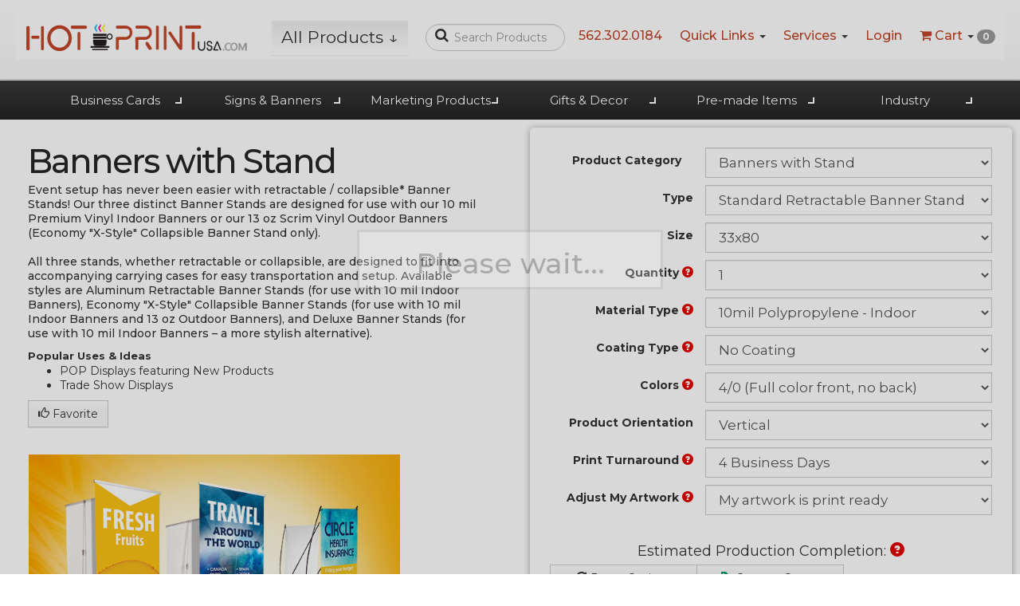

--- FILE ---
content_type: text/html; charset=utf-8
request_url: https://www.hotprintusa.com/store/product-view.html/31-Banners-With-Stand
body_size: 16883
content:
<!DOCTYPE html>
<html lang="en">
<!--rewind responsive theme-->
<head>
    <meta charset="utf-8">
    
    
    <meta name="referrer" content="unsafe-url">
    <meta http-equiv="X-UA-Compatible" content="IE=edge">

                        <meta property="og:image" content="https://s3.amazonaws.com/autoprint/115/images/branding/1980/categories/cat31.jpg"/>
            <meta property="og:image:secure_url" content="https://s3.amazonaws.com/autoprint/115/images/branding/1980/categories/cat31.jpg"/>
            
    <meta name="viewport" content="initial-scale=.75, width=device-width, user-scalable=yes, minimum-scale=.5, maximum-scale=2.0">

    
    <meta name="robots" content="noarchive">

    <title>Retractable Banners with Stand</title>
    <meta name="keywords" content="Retractable Banners with Stand, Hot Print USA Retractable Banners with Stand, Hot Print USA Retractable Banners with Stand printing, Retractable Banners with Stand printing"/>
    <meta name="description" content="Hot Print USA 33x80 Banners with Stand"/>
    <link rel="canonical" href="https://www.hotprintusa.com/store/product-view.html/31-Banners-With-Stand"/>

    <meta property="og:title" content="Retractable Banners with Stand" />
    <meta property="og:description" content="Hot Print USA 33x80 Banners with Stand" />
    <meta property="og:url" content="https://www.hotprintusa.com/store/product-view.html/31-Banners-With-Stand" />
    <meta property="og:type" content="website" />
    <meta name="twitter:title" content="Retractable Banners with Stand" />
    <meta name="twitter:description" content="Hot Print USA 33x80 Banners with Stand" />
    <meta name="msapplication-TileColor" content="#ffffff" />
<meta name="msapplication-TileImage" content="https://s3.amazonaws.com/autoprint/115/images/branding/1980/favicon.png">
<meta name="msapplication-square70x70logo" content="https://s3.amazonaws.com/autoprint/115/images/branding/1980/favicon.png" />
<meta name="msapplication-square150x150logo" content="https://s3.amazonaws.com/autoprint/115/images/branding/1980/favicon.png" />
<meta name="msapplication-wide310x150logo" content="https://s3.amazonaws.com/autoprint/115/images/branding/1980/favicon.png" />
<meta name="msapplication-square310x310logo" content="https://s3.amazonaws.com/autoprint/115/images/branding/1980/favicon.png" />
<link rel="apple-touch-icon" type="image/png" sizes="16x16" href="https://s3.amazonaws.com/autoprint/115/images/branding/1980/favicon.png">
<link rel="apple-touch-icon-precomposed" type="image/png" sizes="16x16" href="https://s3.amazonaws.com/autoprint/115/images/branding/1980/favicon.png">
<link rel="apple-touch-icon" type="image/png" sizes="32x32" href="https://s3.amazonaws.com/autoprint/115/images/branding/1980/favicon.png">
<link rel="apple-touch-icon-precomposed" type="image/png" sizes="32x32" href="https://s3.amazonaws.com/autoprint/115/images/branding/1980/favicon.png">
<link rel="apple-touch-icon" type="image/png" sizes="48x48" href="https://s3.amazonaws.com/autoprint/115/images/branding/1980/favicon.png">
<link rel="apple-touch-icon-precomposed" type="image/png" sizes="48x48" href="https://s3.amazonaws.com/autoprint/115/images/branding/1980/favicon.png">
<link rel="apple-touch-icon" type="image/png" sizes="60x60" href="https://s3.amazonaws.com/autoprint/115/images/branding/1980/favicon.png">
<link rel="apple-touch-icon-precomposed" type="image/png" sizes="60x60" href="https://s3.amazonaws.com/autoprint/115/images/branding/1980/favicon.png">
<link rel="apple-touch-icon" type="image/png" sizes="72x72" href="https://s3.amazonaws.com/autoprint/115/images/branding/1980/favicon.png">
<link rel="apple-touch-icon-precomposed" type="image/png" sizes="72x72" href="https://s3.amazonaws.com/autoprint/115/images/branding/1980/favicon.png">
<link rel="apple-touch-icon" type="image/png" sizes="96x96" href="https://s3.amazonaws.com/autoprint/115/images/branding/1980/favicon.png">
<link rel="apple-touch-icon-precomposed" type="image/png" sizes="96x96" href="https://s3.amazonaws.com/autoprint/115/images/branding/1980/favicon.png">
<link rel="apple-touch-icon" type="image/png" sizes="114x114" href="https://s3.amazonaws.com/autoprint/115/images/branding/1980/favicon.png">
<link rel="apple-touch-icon-precomposed" type="image/png" sizes="114x114" href="https://s3.amazonaws.com/autoprint/115/images/branding/1980/favicon.png">
<link rel="apple-touch-icon" type="image/png" sizes="120x120" href="https://s3.amazonaws.com/autoprint/115/images/branding/1980/favicon.png">
<link rel="apple-touch-icon-precomposed" type="image/png" sizes="120x120" href="https://s3.amazonaws.com/autoprint/115/images/branding/1980/favicon.png">
<link rel="apple-touch-icon" type="image/png" sizes="128x128" href="https://s3.amazonaws.com/autoprint/115/images/branding/1980/favicon.png">
<link rel="apple-touch-icon-precomposed" type="image/png" sizes="128x128" href="https://s3.amazonaws.com/autoprint/115/images/branding/1980/favicon.png">
<link rel="apple-touch-icon" type="image/png" sizes="144x144" href="https://s3.amazonaws.com/autoprint/115/images/branding/1980/favicon.png">
<link rel="apple-touch-icon-precomposed" type="image/png" sizes="144x144" href="https://s3.amazonaws.com/autoprint/115/images/branding/1980/favicon.png">
<link rel="apple-touch-icon" type="image/png" sizes="152x152" href="https://s3.amazonaws.com/autoprint/115/images/branding/1980/favicon.png">
<link rel="apple-touch-icon-precomposed" type="image/png" sizes="152x152" href="https://s3.amazonaws.com/autoprint/115/images/branding/1980/favicon.png">
<link rel="shortcut icon" type="image/png" href="https://s3.amazonaws.com/autoprint/115/images/branding/1980/favicon.png">

    <!-- When updating Bootstrap make sure 'Ensure text remains visible during webfont load' is accounted for, currently using font-display:swap; -->
    <link rel="stylesheet" href="https://autoprint-cdn.s3.amazonaws.com/themes/rewind-responsive/css/bootstrap-3.1.1.min.css?version=3.3.467" />            <link rel="stylesheet" href="https://autoprint-cdn.s3.amazonaws.com/themes/rewind-responsive/css/bootstrap-theme.css?version=3.3.467" />        <link rel="stylesheet" href="https://autoprint-cdn.s3.amazonaws.com/themes/rewind-responsive/css/jquery-ui-1.10.3.css?version=3.3.467" />    <!-- When updating Font Awesome make sure 'Ensure text remains visible during webfont load' is accounted for, currently using font-display:swap; -->
    <link rel="stylesheet" href="https://autoprint-cdn.s3.amazonaws.com/cart-includes/libraries/font-awesome-4.5.0/css/font-awesome.min.css?version=3.3.467" />        <link rel="stylesheet" href="https://autoprint-cdn.s3.amazonaws.com/public-cart/css/app.css?version=3.3.467" />    <link rel="stylesheet" href="https://autoprint-cdn.s3.amazonaws.com/themes/rewind-responsive/css/validation-min.css?version=3.3.467" />    <link rel="stylesheet" href="https://autoprint-cdn.s3.amazonaws.com/cart-includes/js/jgrowl/jquery.jgrowl.css?version=3.3.467" />
    <link href='https://fonts.googleapis.com/css?family=Montserrat:100,200,300,regular,500,600,700,800,900,100italic,200italic,300italic,italic,500italic,600italic,700italic,800italic,900italic&display=swap' rel='stylesheet'>
<link href='https://fonts.googleapis.com/css?family=Open+Sans:300,regular,500,600,700,800,300italic,italic,500italic,600italic,700italic,800italic&display=swap' rel='stylesheet'>

    <style>
        #overDiv {
            -webkit-box-shadow: 0 0 15px 0 rgba(0, 0, 0, 0);
            -moz-box-shadow: 0 0 15px 0 rgba(0, 0, 0, 0);
            box-shadow: 0 0 15px 0 rgba(0, 0, 0, 0);
            border-radius: 6px 6px 6px 6px;
            -moz-border-radius: 6px 6px 6px 6px;
            -webkit-border-radius: 6px 6px 6px 6px;
            border: 1px solid #666;
            padding: 10px;
            background-color: #fff;
        }

        #overDiv table {
            background-color: #fff;
        }

        /* ACS-36612: Normalize SweetAlert2 font size to match legacy look */
        .swal2-popup { font-size: 16px; }
    </style>
    <script>
        var SERVER_NAME = 'https://www.hotprintusa.com/';
        var CART_SERVER_NAME = 'https://www.hotprintusa.com/';
        var CUSTOMER_SERVER_NAME = 'https://www.hotprintusa.com/';
        var SITE_CODE = '49383';
        var isLoggedIn = false;
        var GTM_IN_USE = false;
    </script>

    <script src="https://autoprint-cdn.s3.amazonaws.com/cart-includes/libraries/jquery-3.7.1/jquery-3.7.1.min.js?version=3.3.467"></script>    <script src="https://autoprint-cdn.s3.amazonaws.com/cart-includes/libraries/jquery-3.7.1/jquery-migrate-3.5.2.min.js?version=3.3.467"></script>    <script src="https://autoprint-cdn.s3.amazonaws.com/cart-includes/js/jquery.1.x.support.js?version=3.3.467"></script>        <script src="https://autoprint-cdn.s3.amazonaws.com/cart-includes/js/jquery-ui/jquery-ui-1.11.4.min.js?version=3.3.467"></script>    <script src="https://autoprint-cdn.s3.amazonaws.com/themes/rewind-responsive/scripts/bootstrap.min.js?version=3.3.467"></script>
    
                
    <!-- cms css include -->
    <style>
                .main, #page-content {
            min-width: 350px;
            max-width: 2000px;
            width: 100%;
        }

            </style>

                <link rel="stylesheet" href="https://s3.amazonaws.com/autoprint/public/styles/115/1980/ThemeCSS.css?version=3.3.467" />        <!-- cms css include -->

    <script>
        window.onload = function () {
            setTimeout('$.unblockUI();', 1000);
        };

            </script>

    <meta name="google-site-verification" content="SOaYHiI55tXk7_PkhEcgZlKRvL3joV6rWm_j0vNe914" />


            <!-- Google Tag Manager -->
        <script>
            GTM_IN_USE = true;
            window.dataLayer = window.dataLayer || [];

            function gtag() {
                dataLayer.push(arguments);
            }

            (function (w, d, s, l, i) {
                w[l] = w[l] || [];
                w[l].push({
                    'gtm.start':
                        new Date().getTime(), event: 'gtm.js'
                });
                var f = d.getElementsByTagName(s)[0],
                    j = d.createElement(s), dl = l != 'dataLayer' ? '&l=' + l : '';
                j.async = true;
                j.src =
                    'https://www.googletagmanager.com/gtm.js?id=' + i + dl;
                f.parentNode.insertBefore(j, f);
            })(window, document, 'script', 'dataLayer', 'GTM-NDRPCQPW');
        </script>
        <!-- End Google Tag Manager -->
    
    <!-- JSON-LD markup -->
            <script type="application/ld+json">
        {
          "@context" : "http://schema.org",
          "@type" : "LocalBusiness",
          "name" : "Hot Print USA",
          "image" : "https://s3.amazonaws.com/autoprint/115/images/branding/1980/logo.png",
          "telephone" : "562.302.0184",
          "address" : {
            "@type" : "PostalAddress",
            "streetAddress" : "8050 Florence Ave.",
            "addressLocality" : "Downey",
            "addressRegion" : "CA",
            "addressCountry" : "United States",
            "postalCode" : "90240"
          }
        }
        </script>
    
<style>a[href*="help/testimonials.html"] { display: none !important; } 
</style></head>
<meta name="csrf-token" content="BJzOyy48PijmD4AwEEIfJE7bmUfqkvBcN0gvyAej"><script>if (window.jQuery && !window.$) { window.$ = window.jQuery; }</script>
<body>
    <!-- Google Tag Manager (noscript) -->
    <noscript>
        <iframe src="https://www.googletagmanager.com/ns.html?id=GTM-NDRPCQPW"
                height="0" width="0" style="display:none;visibility:hidden"></iframe>
    </noscript>
    <!-- End Google Tag Manager (noscript) -->

    <!-- COMPACT HEADER -->
    <div class="navbar navbar-default navbar-static-top" id="compact-header">
        <div class="content-block header-content">
            <div class="navbar-header">
                <button type="button" class="navbar-toggle" data-toggle="collapse" data-target=".navbar-collapse">
                    <span class="sr-only">Toggle navigation</span> <span class="icon-bar"></span>
                    <span class="icon-bar"></span> <span class="icon-bar"></span>
                </button>
                <div class="compact-logo">
                    <a href="https://www.hotprintusa.com/">
                                                        <img alt="Hot Print USA" src="https://s3.amazonaws.com/autoprint/115/images/branding/1980/logo.png" onerror="this.src='/themes/general/images/misc/no_image.gif'" height="59" width="331"/>
                                                </a>
                                            <a href="#" class="btn btn-default navbar-btn product-menu"
                           id="place-order">Place Order &#x2193;</a>
                                    </div>
            </div>
            <div class="navbar-collapse collapse">
                                    <button type="button" class="btn btn-default navbar-btn product-menu" id="product-menu">
                                                    All Products &#x2193;
                                            </button>
                                <ul class="nav navbar-nav"></ul>
                <ul class="nav navbar-nav navbar-right">
                                                                        <li>
                                                                    <a href="tel:562.302.0184">
                                        <span class="nav-text click-to-call">562.302.0184</span>
                                    </a>
                                                            </li>
                                            
                                                <li id="quick-link-cart-header" class="dropdown">
                                <a href="#" class="dropdown-toggle" data-toggle="dropdown">
                                    <span class="nav-text">Quick Links <span class="caret"></span></span>
                                    <!--<span class="nav-subtext">More Info.</span> -->
                                </a>
                                <ul class="dropdown-menu">
                                                                            <li>
                                            <a href="https://www.hotprintusa.com/store/request-sample.html">Request
                                                Samples</a>
                                        </li>
                                                                                                                                                                <li>
                                                    <a rel="nofollow" href="https://www.hotprintusa.com/home/dashboard.html">My
                                                        Account</a>
                                                </li>
                                                                                                                            <li><a href="https://www.hotprintusa.com/help/index.html">Customer
                                            Support</a></li>
                                                                            <li>
                                            <a href="https://www.hotprintusa.com/quote/create-quote.html">Custom
                                                Quotes</a>
                                        </li>
                                                                    </ul>
                            </li>

                            <li class="dropdown">
                                <a href="#" class="dropdown-toggle" data-toggle="dropdown">
                                    <span class="nav-text">Services <span class="caret"></span></span>
                                    <!--<span class="nav-subtext">About Us</span> -->
                                </a>
                                <ul class="dropdown-menu">
                                    <li>
                                        <a href="https://www.hotprintusa.com/services/printing-services.html">Printing
                                            Services</a>
                                    </li>
                                    <li>
                                        <a href="https://www.hotprintusa.com/services/design-services.html">Design
                                            Services</a>
                                    </li>
                                    <li class="divider"></li>
                                    <li>
                                        <a href="https://www.hotprintusa.com/services/mailing-services.html">Mailing
                                            Services</a>
                                    </li>
                                    <li>
                                        <a href="https://www.hotprintusa.com/services/mailing-lists.html">Mailing
                                            Lists</a>
                                    </li>
                                </ul>
                            </li>
                                                                                    <li>
                                    <a href="https://www.hotprintusa.com/account/login.html">
                                        <span class="nav-text">Login</span>
                                        <!--<span class="nav-subtext">Create Account</span> -->
                                    </a>
                                </li>
                                                        
                                        <li class="dropdown">
                        <a href="#" class="dropdown-toggle" data-toggle="dropdown">
                            <span class="nav-text"><i class="fa fa-shopping-cart" aria-hidden="true"></i> Cart <span
                                        class="caret"></span> <span
                                        class="cart-count badge">0</span></span>
                        </a>
                                                <ul class="dropdown-menu cart-dn">
                                                        <li>
                                                                    <p class="view-cart">Your Shopping Cart Is Empty!</p>
                                                            </li>

                            <li class="unsetPortal view-cart">
                                                            </li>

                            <li>
                                                            </li>
                        </ul>
                    </li>
                </ul>
                                    <form class="navbar-form navbar-right compact-header-search">
                        <div class="form-group search-tool-group">
                            <input type="text"
                                   class="form-control cat-product-search-input header-search productCategorySearch"
                                   placeholder="Search Products" name="productCategorySearch"
                                   id="productCategorySearch">
                            <label for="productCategorySearch"><i class="fa fa-search" aria-hidden="true"></i><span
                                        class="sr-only">Search Products</span></label>
                        </div>
                    </form>
                            </div><!--/.nav-collapse -->
        </div>
    </div><!--COMPACT HEADER END-->


    <script>
        window.addEventListener('load', function () {
            // EXPANDS THE PRODUCT NAVIGATION MENU
            $(document).ready(function () {

                $(document).on('click', '.product-menu, .cart-view-product-menu', function () {
                    $("html, body").animate({scrollTop: 0}, "fast");

                    if ($("#navCatalogResult").attr('loaded') == '0') {
                        $(".nav-expanded").slideToggle('fast');

                        
                        $("#navCatalogResult").load("https://www.hotprintusa.com/store/product_catalog.html?ajax=true", function () {
                            $("#navCatalogResult").attr('loaded', '1');
                            // Get an array of all element heights
                            var self = $(this);
                            var elementHeights = 100;
                            var maxHeight = 100;
                            var loopCount = 0;

                            function setMaxHeight() {
                                elementHeights = $(".nav-expanded").find($('.category-group-item')).map(function () {
                                    return $(this).height();
                                }).get();

                                // Math.max takes a variable number of arguments
                                // `apply` is equivalent to passing each height as an argument
                                maxHeight = Math.max.apply(null, elementHeights);

                                loopCount++;
                                setCategoryHeights();
                            }

                            function setCategoryHeights() {
                                if (maxHeight <= 100 && loopCount < 5) {
                                    setTimeout(function () {
                                        setMaxHeight();
                                    }, 50);
                                } else {
                                    // Set each height to the max height
                                    $('.category-group-item').height(maxHeight);

                                    if (self.is(":visible")) {
                                        self.css('margin-bottom', '6px');
                                    } else {
                                        self.css('margin-bottom', '0px');
                                    }
                                }
                            }

                            setMaxHeight();
                        });
                    } else {
                        $(".nav-expanded").slideToggle('fast');
                    }

                    $(".productCategorySearch").focus();
                });

                $('.unsetPortal').click(function () {
                    swal({
                        title: "Exit Portal",
                        html: "Are you sure you would like to exit the portal?\n\n<span style='color: #7d7d7d;'>This action will be cancelled if no selection is made within <strong>30 seconds</strong>.</span>",
                        type: "question",
                        showCancelButton: true,
                        confirmButtonColor: "#5cb85c",
                        confirmButtonText: "Yes",
                        cancelButtonColor: "#d33",
                        cancelButtonText: "No",
                        timer: 30000
                    }).then(function () {
                        $.ajax({
                            url: 'https://www.hotprintusa.com/canvasBase/ajaxLogoutPortal.html',
                            success: function (response) {
                                $(".unsetPortal").hide();
                                $.growlUI('', 'You have successfully exited the portal!<br><br>You will now be redirected to the normal website.', 5000);

                                //remove get variables or else user may not be able to exit the portal
                                window.location = 'https://www.hotprintusa.com/';

                                setTimeout(function () {
                                    window.location.reload();
                                }, 3500);
                            }
                        });
                    }, function (dismiss) {
                        // dismiss can be "cancel", "overlay", "close", "timer"
                        if (dismiss === "cancel") {
                            swal.clickCancel();
                            swal("Canceled!", "The request was cancelled!", "success");
                        } else if (dismiss === "timer") {
                            swal.clickCancel();
                            swal("Canceled!", "The request was automatically cancelled!", "success");
                        }
                    });
                });
            });
        });
    </script><!-- NAV MENU EXPANDED -->

    <div class="container expanded-nav">
        <div class="nav-expanded rounded-none light-accents"
             style="display:none;">
            <div class="content-block">
                <div class="input-group" id="productSearchTool">
                    <div id="multiple-datasets" class="search-tool-group">
                        <input id="header-search-expanded" type="text"
                               class="form-control cat-product-search-input productCategorySearch header-search"
                               placeholder="Type Here To Search Products" name="productCategorySearch">
                        <label for="header-search-expanded"><i class="fa fa-search" aria-hidden="true"></i><span
                                    class="sr-only">Search Products</span></label>
                    </div>
                </div><!-- /input-group -->
                <div class="alert alert-danger noCategories" role="alert">
                    <span class="glyphicon glyphicon-alert"></span> No products match this search
                </div>
                <div id="navCatalogResult" loaded="0">
                    <h3 style="text-align:center;"><i class="fa fa-cog fa-spin"></i> Loading... Please Wait...</h3>
                </div>

            </div>
        </div>
    </div><!-- NAV MENU EXPANDED -->

<!-- SECOND NAVBAR START -->
<nav class="second-navbar">
      <div class="hamburger">
        <div class="bar"></div>
        <div class="bar"></div>
        <div class="bar"></div>
      </div>
        <ul class="menu-2nd-nav">
          <li>
            <a href="#">Business Cards</a>
            <ul class="dropdown-2nd-nav">
              <li><a href="https://www.hotprintusa.com/help/coming-soon.html">Holographic</a></li>
              <li><a href="https://www.hotprintusa.com/store/product-view.html/72/2076">Pearl</a></li>
              <li><a href="https://www.hotprintusa.com/store/product-view.html/107-Raised-Foil">Raised foil</a></li>
              <li><a href="https://www.hotprintusa.com/store/product-view.html/51-Hot-Foil">Foil</a></li>
              <li><a href="https://www.hotprintusa.com/store/product-view.html/110-Painted-Edge-Cards">Painted Edge</a></li>
              <li><a href="https://www.hotprintusa.com/store/product-view.html/33-Business-Cards">Standard</a></li>
            </ul>
          </li>
          <li>
            <a href="https://www.hotprintusa.com/products/signs_banners.html">Signs & Banners</a>
            <ul class="dropdown-2nd-nav">
              <li><a href="https://www.hotprintusa.com/products/sidewalk-signs.html">Sidewalk Signs</a></li>
              <li><a href="https://www.hotprintusa.com/products/adhesive-vinyl.html">Adhesive Vinyl</a></li>
              <li><a href="https://www.hotprintusa.com/products/banner-stands.html">Banner with Stand</a></li>
              <li><a href="https://www.hotprintusa.com/products/car-magnets.html">Car Magnets</a></li>
              <li><a href="https://www.hotprintusa.com/products/event-tents.html">Event Tents</a></li>
              <li><a href="https://www.hotprintusa.com/products/fabric-banners.html">Fabric Banners</a></li>
              <li><a href="https://www.hotprintusa.com/products/custom-poster-printing.html">Posters</a></li>
              <li><a href="https://www.hotprintusa.com/products/flags.html">Flags</a></li>
              <li><a href="https://www.hotprintusa.com/products/outdoor-banners.html">Outdoor Banners</a></li>
          </ul>
          </li>
          <li>
            <a href="https://www.hotprintusa.com/products/marketing_products.html">Marketing Products</a>
            <ul class="dropdown-2nd-nav">
              <li><a href="https://www.hotprintusa.com/products/event-packages.html">Event Packages</a></li>
              <li><a href="https://www.hotprintusa.com/products/booklets.html">Booklets</a></li>
              <li><a href="https://www.hotprintusa.com/products/flyers-brochures.html">Flyers and Brochures</a></li>
              <li><a href="https://www.hotprintusa.com/products/hang-tags.html">Hang Tags</a></li>
              <li><a href="https://www.hotprintusa.com/products/magnets.html">Magnets</a></li>
              <li><a href="https://www.hotprintusa.com/products/postcards.html">Postcards</a></li>
              <li><a href="https://www.hotprintusa.com/products/presentation-folder.html">Presentation Folders</a></li>
             <li><a href="https://www.hotprintusa.com/products/roll-labels.html">Roll Labels</a></li>
             <li><a href="https://www.hotprintusa.com/products/stickers.html">Stickers</a></li>
              
            </ul>
          </li>
          <li><a href="https://www.hotprintusa.com/products/gifts-and-decor.html">Gifts & Decor</a>
          <ul class="dropdown-2nd-nav">
              <li><a href="https://www.hotprintusa.com/products/gifts-and-decor.html#acrylic-wall-section">Acrylic Wall Prints</a></li>
              <li><a href="https://www.hotprintusa.com/products/gifts-and-decor.html#mounted-canvas-section">Mounted Canvas</a></li>
              <li><a href="https://www.hotprintusa.com/products/gifts-and-decor.html#metal-prints-section">Metal Wall Prints</a></li>
              <li><a href="https://www.hotprintusa.com/products/gifts-and-decor.html#tshirts-section">Printed T-shirts</a></li>
             <li><a href="https://www.hotprintusa.com/products/gifts-and-decor.html#mugs-section">Printed Mugs</a></li>
            </ul>
         </li>
          <li>
            <a href="#">Pre-made Items</a>
            <ul class="dropdown-2nd-nav">
              <li><a href="#">Banners</a></li>
              <li><a href="#">Rigid Signs</a></li>
              <li><a href="#">Yard Signs</a></li>
              <li><a href="#">Sail Signs</a></li>
            </ul>
          </li>
          <li>
            <a href="#">Industry</a>
            <ul class="dropdown-2nd-nav">
              <li><a href="#">Real Estate</a></li>
              <li><a href="#">Automotive</a></li>
              <li><a href="#">Health Care</a></li>
              <li><a href="#">Dental</a></li>
              <li><a href="#">Weddings</a></li>
              <li><a href="#">Restaurants</a></li>
            </ul>
          </li>
        </ul>
      </nav>
<!-- SECOND NAVBAR END -->
  <script>
  document.querySelector('.hamburger').addEventListener('click', function() {
  document.querySelector('.menu-2nd-nav').classList.toggle('active');
  });
  </script><!-- NO HEADER END -->





<!-- CONTAINER START -->
<div class="container" id="content" cartrestored="0">
    
    
    <script type="text/javascript">
        var firstProductId = 253;
        var isLoadSpecificProductSet = false;
        var firstProductCategoryUrl = 'https://www.hotprintusa.com/store/product-view.html/31-Banners-With-Stand';
        // Expose hub flag to JS so we can tailor redirects/canonicalization behavior
        var isPrinterBridgeHub = true;
    </script>


    <script>
        var pricePerPiece = false;
        var autoCalculatePricesTimer = [];
        var cutlineSize = 0.0625; // .0625;
        var matchingProductsPrices = [];
        var categoryId = 31;
        var portalProducts = [];
        var productGrouping = true;
        $.ajaxSetup({
            timeout: 5*60*1000 //Time in milliseconds
        });
        var fullServiceOverride = false;
        var dbVar_enableQuickCheckout = false;
    </script>

    <script src="https://autoprint-cdn.s3.amazonaws.com/cart-includes/js/cart/calculator.js?version=3.3.467"></script>    <script src="https://autoprint-cdn.s3.amazonaws.com/cart-includes/js/GeoLocation/GeoLocation.js?version=3.3.467"></script>
<link rel="stylesheet" href="https://autoprint-cdn.s3.amazonaws.com/themes/rewind-responsive/css/calculator.css?version=3.3.467" /><script src="https://autoprint-cdn.s3.amazonaws.com/cart-includes/js/product_view/product.js?version=3.3.467"></script>    <!--
        1 = Standard Calculator
        2 = Calculator Left / No Sidebar
        3 = Left Sidebar / Calculator Right
        4 = Left Sidebar / Calculator Left
        5 = Right Sidebar / Calculator Left
        6 = Right Sidebar / Calculator Right
    -->
    

    <style>
        .sidebar {
            margin-top: 60px !important;
        }
    </style>

            <div id="cart-header" class="calculator-progress-bar light-borders rounded-none light-accents">
                            <div id="cart-progression" class="border-holder">
                    <div class="progress-complete progressions add-to-cart-progression">1. Add to Cart                    </div>
                                            <div class="progress-incomplete progressions">2. Upload Art / Shopping Cart</div>
                                        <div class="progress-incomplete progressions">3. Payment</div>
                    <div class="progress-incomplete progressions last-progression">4. Complete</div>
                </div>
                    </div>
        <input type="hidden" id="shippingRun" value="0">
    <input type="hidden" id="designsInProgress" designcount="0">

    <!-- PRODUCT INFORMATION START -->
    <div class="product-detailed-info">
        <div class="product-info rounded-none light-accents">
            <h1 id="product-title">Banners with Stand                            </h1>

            <div class="specs-share"></div>
            <!-- PRODUCT SPECS -->
            <div class="product-specs-desktop product-specs-container">
                                    <div class="product-copy-block product-overview">
<p>Event setup has never been easier with retractable / collapsible* Banner Stands! Our three distinct Banner Stands are designed for use with our 10 mil Premium Vinyl Indoor Banners or our 13 oz Scrim Vinyl Outdoor Banners (Economy "X-Style" Collapsible Banner Stand only). <br /><br />All three stands, whether retractable or collapsible, are designed to fit into accompanying carrying cases for easy transportation and setup. Available styles are Aluminum Retractable Banner Stands (for use with 10 mil Indoor Banners), Economy "X-Style" Collapsible Banner Stands (for use with 10 mil Indoor Banners and 13 oz Outdoor Banners), and Deluxe Banner Stands (for use with 10 mil Indoor Banners &ndash; a more stylish alternative).</p>
</div>
<div class="product-copy-inline product-uses-ideas">
<h5>Popular Uses &amp; Ideas</h5>
<ul>
<li>POP Displays featuring New Products</li>
<li>Trade Show Displays</li>
</ul>
</div>                            </div>

            <div class="panel panel-default product-specs-mobile">
                <div class="panel-heading">
                    <h4 class="panel-title">
                        <a data-toggle="collapse" data-parent="#accordion" href="#productSpecs"> Product Specifications </a>
                    </h4>
                </div>
                <div id="productSpecs" class="panel-collapse collapse">
                    <div class="panel-body">
                                                    <div class="product-copy-block product-overview">
<p>Event setup has never been easier with retractable / collapsible* Banner Stands! Our three distinct Banner Stands are designed for use with our 10 mil Premium Vinyl Indoor Banners or our 13 oz Scrim Vinyl Outdoor Banners (Economy "X-Style" Collapsible Banner Stand only). <br /><br />All three stands, whether retractable or collapsible, are designed to fit into accompanying carrying cases for easy transportation and setup. Available styles are Aluminum Retractable Banner Stands (for use with 10 mil Indoor Banners), Economy "X-Style" Collapsible Banner Stands (for use with 10 mil Indoor Banners and 13 oz Outdoor Banners), and Deluxe Banner Stands (for use with 10 mil Indoor Banners &ndash; a more stylish alternative).</p>
</div>
<div class="product-copy-inline product-uses-ideas">
<h5>Popular Uses &amp; Ideas</h5>
<ul>
<li>POP Displays featuring New Products</li>
<li>Trade Show Displays</li>
</ul>
</div>                                            </div>
                </div>
            </div>

            <div class="share-product-buttons">
                <!-- SHARE THIS BUTTON -->
<!--                <div class="share-this">-->
                    <!-- SHARE DIV GOES HERE BUTTON -->
<!--                </div>-->
                <!-- SHARE THIS BUTTON END -->

                <!-- TEMPLATE, SHIPPING QUOTE, EMAIL, FAVORITE, PRICE MATCH-->
                <div class="btn-group product-tool-buttons">

                                            <!--                        <button id="downloadTemplate" class="btn btn-default grey-buttons">
                                                    <span class="glyphicon glyphicon-download-alt"></span> Download Template
                                                </button>-->
                                                    <button id="addToFavorites" class="btn btn-default grey-buttons">
                                <span class="glyphicon glyphicon-thumbs-up"></span> Favorite                            </button>
                        
                                    </div>
            </div>
            <script>
                $(window).load(function() {
                    var specHeight = $('div.product-specs').height();

                    if (specHeight > 300) {
                        $("div.product-specs").insertAfter(".share-product-buttons");
                    }
                });
            </script>
        </div>
        
        
        <div class="product-image" style="background-image: url(
                    https://s3.amazonaws.com/autoprint/115/images/branding/1980/categories/cat31.jpg);">

        </div>

    </div><!--PRODUCT DETAILS END -->
    <form id="product-calculator" name="product" method="post" action="" class="form-horizontal" role="form" autocomplete="off">
        <input type="hidden" name="_token" value="BJzOyy48PijmD4AwEEIfJE7bmUfqkvBcN0gvyAej" autocomplete="off">        <input type="hidden" name="id" value="31" />
        <input type="hidden" id="design" name="design" value="0" />
        <input type="hidden" id="shipping-applied" value="0" />
        <input type="hidden" id="shippingQuoteResultField" name="shippingQuoteResultField" value="0" />
        <!--PRODUCT CALCULATOR TEMPLATE -->
        <div id="calculator" class="calculator rounded-none light-accents"></div>
        <!--PRODUCT CALCULATOR TEMPLATE -->
    </form>


    <script src="https://autoprint-cdn.s3.amazonaws.com/cart-includes/js/crypto-js/md5.js?version=3.3.467"></script>    <script src="https://autoprint-cdn.s3.amazonaws.com/cart-libs/store/includes/js/product-view-calculator-tn-sorting.js?version=3.3.467"></script>    
    <script>
        $('#shipping-applied').val(0);

        let calculateTotalPromiseResolve = null;
        let calculateTotalPromiseReject = null;
        let calculateTotalPromise = null;
        let pendingPromise = false;

        var fetchPricesRetries = 0;
        var initialQuantitySelection = 0;
        var productViewCalculatorTimer = null;
        var calculateTotalTimeout = null;

        function calculateTotal(quantityChanged, fromTimeout) {
            if (!pendingPromise) {
                pendingPromise = true;
                calculateTotalPromise = new Promise(function (resolve, reject) {
                    calculateTotalPromiseResolve = resolve;
                    calculateTotalPromiseReject = reject;
                });

                calculateTotalPromise.finally(() => {
                    pendingPromise = false;
                });
            }

            if (productGrouping) {
                if (calculateTotalPromiseResolve) {
                    calculateTotalPromiseResolve(false);
                }
                return;
            }

            if ($('#product-calculator select').length == 0) {
                if (calculateTotalPromiseResolve) {
                    calculateTotalPromiseResolve(false);
                }
                return;
            }

            $('#shippingQuoteResultField').val('');

            if (typeof fromTimeout == 'undefined') {
                if (calculateTotalTimeout != null) {
                    clearTimeout(calculateTotalTimeout);
                    calculateTotalTimeout = null;
                }

                calculateTotalTimeout = setTimeout(function() {
                    calculateTotalTimeout = null;
                    calculateTotal(quantityChanged, true);
                }, 300);

                return;
            }

            // if (productGrouping && ($('.standard-option-row .option-select').find('option:selected:empty').length > 0 || $('.additional-option-row .option-select').find('option:selected:empty').length > 0)) {
            if (productGrouping && ($('.option-select:visible:last').find('option:selected:empty').length > 0)) {
                // $('.reset-quote').css('width', '50%');
                $('.display-orderable').hide();
                $('.estimated').hide();
                $('.estimated-date').hide();
                $('.display-non-orderable').hide();
                $('#add-to-cart-design').hide();
                $('.calculator-bottom-buttons').hide();
                if (calculateTotalPromiseResolve) {
                    calculateTotalPromiseResolve(false);
                }
                return false;
            }

            var addDisabled;

                        if ($('#product option:selected').attr('orderable') == 1) $.blockUI({message: '<h2><img src="https://autoprint-cdn.s3.amazonaws.com/themes/general/images/ajax-loader.gif" /> Calculating Total...</h2>'});

            addDisabled = '';
            $('#product-calculator select:disabled').each(function() {
                addDisabled += '&' + encodeURIComponent($(this).attr('name')) + '=' + $(this).val();
            });

            var matchingProductsAdd = '';
            if (productGrouping && (typeof findMatchingProducts != 'undefined')) {
                var matchingProducts = findMatchingProducts();
                for (var i = 0; i < matchingProducts.length; i++) {
                    matchingProductsAdd += '&matchingProducts[]=' + matchingProducts[i];
                }
            }

            var isCustomSizeAdd = '';
            if ($('#customSizeWidth').is(':visible')) {
                isCustomSizeAdd = '&isCustomSize=1';
            }

            $.getJSON('/store/ajaxCalculateProductPrice.html?ajax=true', serializeForm($('#product-calculator')) + '&Size=' + $('#product').val() + addDisabled + matchingProductsAdd + isCustomSizeAdd, function(data) {

                // if (productGrouping && ($('.standard-option-row .option-select').find('option:selected:empty').length > 0 || $('.additional-option-row .option-select').find('option:selected:empty').length > 0)) {
                if (productGrouping && ($('.option-select:visible:last').find('option:selected:empty').length > 0)) {
                    // $('.reset-quote').css('width', '50%');
                    $('.display-orderable').hide();
                    $('.estimated').hide();
                    $('.estimated-date').hide();
                    $('.display-non-orderable').hide();
                    $('#add-to-cart-design').hide();
                    $('.calculator-bottom-buttons').hide();
                    $.unblockUI();
                    if (calculateTotalPromiseReject) {
                        calculateTotalPromiseReject(false);
                    }
                    return false;
                }

                                loadPricingTab(false); //Reload prices
                                matchingProductsPrices = data.matchingProductsPrices;

                $('.estimated').show();
                $('.estimated-date').show();
                $('.calculator-bottom-buttons').show();

                $( document ).ajaxStop(function() {
                    setProductResults($('#product-calculator'), data.total ?? 0);
                });

                $('.total-product-price').val(I18nNumberFormatter.currencyFormatter(data.total));

                
                //hide price if FINAL total amount is empty/blank
                if (data.total === '' || data.quotable) {
                    // $('.reset-quote').css('width', '50%');
                    $('.display-orderable').hide();
                    $('.display-non-orderable').show();
                } else {
                    if ($('#product option:selected').attr('orderable') != 1) {
                        // $('.reset-quote').css('width', '50%');
                        $('.display-orderable').hide();
                        $('.display-non-orderable').show();
                    } else if ($('.option-select option[valuePrice=""]:selected').length > 0) {
                        // $('.reset-quote').css('width', '50%');
                        $('.display-orderable').hide();
                        $('#add-to-cart-design-calc').hide();
                        $('#add-to-cart-cbDesigner-calc').hide();
                        $('.display-non-orderable').show();
                    } else {
                        $('.display-orderable').show();
                        $('.reset-quote').css('width', '33.33%');
                        $('.display-non-orderable').hide();
                        updateDesignButtons();
                    }
                }


                
                if (typeof numberOfPagesPrintingTotalFunction == "function") {
                    numberOfPagesPrintingTotalFunction();
                }

                
                if ($('#productTurnaround').html() != '' && $('#productTurnaround').html() != data.turnaround.time) {
                    $("#productTurnaround").fadeOut(300).fadeIn(300).fadeOut(300).fadeIn(300).fadeOut(300).fadeIn(300).fadeOut(300).fadeIn(300).fadeOut(300).fadeIn(300);
                }
                $('#productTurnaround').html(data.turnaround.time);

                if ($('#content').attr('cartrestored') === "1") {
                    setTimeout(function() {
                        cartRestoredNotification();
                    }, 500);
                }

                $('#cutoffInfo').attr('data-original-title', data.turnaround.cutoffInfo).tooltip({html: true});

                $.unblockUI();

                // This pops up and reselects the shipping to update it when the quantity is changed so that the price will change with the added or reduced weight
                if (quantityChanged === 1) {

                    if ($('#shipping-applied').val() == 1 && initialQuantitySelection > 0) { // &&initialQuantitySelection > 0
                        showShipping();
                        updateProductShippingInfo();
                    }

                }
                // This compensates for the quantity change on the load of the page.
                initialQuantitySelection++;

                if (calculateTotalPromiseResolve) {
                    calculateTotalPromiseResolve(data);
                }
            })
                .error(function() {
                    if (fetchPricesRetries == 0) {
                        fetchPricesRetries++;
                        setTimeout(function() {
                            calculateTotal(quantityChanged, fromTimeout);
                        }, 1000);
                    } else {
                        if (calculateTotalPromiseReject) {
                            calculateTotalPromiseReject();
                        }

                        fetchPricesRetries = 0;
                        $.unblockUI();
                        alert('Error occurred while trying to fetch prices. Please try again.');
                    }
                });

                    }

        $(document).ready(function() {

            var addToCartClicked = 0;
            
            var productId = 253;

            if (localStorage.getItem('selectedProductBeforeLogin') != null) {
                productId = localStorage.getItem('selectedProductBeforeLogin');
                $('#product option[value=' + productId + ']').attr('selected', 'selected');
                localStorage.removeItem('selectedProductBeforeLogin');
            }

            var calculatorUrl = '/store/product-view-calculator.html?ajax=true&orderable=1&categoryId=31&productId=' + productId + '&quantityId=0&paperId=0&initialLoad=1';

            
                        calculatorUrl = '/store/product-view-calculator-tn.html?ajax=true&orderable=1&firstProductId=253&categoryId=31&productId=0';
            

            if (calculatorUrl.indexOf('-tn.html')) {
                productViewCalculatorTimer = setInterval("if (!$('.blockUI').is(':visible')) $.blockUI()", 1000);
            } else {
                $.blockUI();
            }

            $('#calculator').load(calculatorUrl, function() {

                if (productViewCalculatorTimer!=null) {
                    clearInterval(productViewCalculatorTimer);
                }

                
                
                                calculateTotal();
                
                reloadLowestPricesAndSpecs();

            });

            $('#product-calculator select').each(function() {

                if ($(this).children('option').length == 1) {
                    $(this).attr('disabled', true);
                }

            });

            $(document).on('click', '#apply-settings', function() {
                if (!$('#customSizeWidth').is(':visible')) {
                    $('#customSizeWidth').remove();
                    $('#customSizeHeight').remove();
                }

                $('#shippingAddress option:selected').trigger('click');

                $('#calculator').css('z-index', 99);

                if ($('#add-to-cart').attr('localpickupcart') == '1' && $('#add-to-cart').attr('localpickupselected') == '1') {
                    setTimeout(function() {
                        $('#add-to-cart').click();
                    }, 300);
                }
            });

            $(document).on('click', '#add-to-cart', function() {

                var buttonId = $(this).attr('id');

                addToCartClicked = 1;
                $('#add-to-cart').attr('localpickupcart', '1');

                $.getJSON('/store/ajaxGetEncodedSessionData.html?DefaultShipping&ajax=true&json', function(data) {

                    if ($.isEmptyObject(data) || $('#shipping-applied').val() == 0) {

                                                window.location = '/account/login.html/addCart?type=' + buttonId;
                        
                        if ($('.popover').not(':visible') && $('#add-to-cart').attr('localpickupselected') == '0') {
                            $('#shippingQuote').trigger('click');

                            if (addToCartClicked === 1) {
                                var intervalID = setInterval(function() {

                                    $('#shipping-info-required').fadeIn();
                                    $('#apply-settings').text('Continue');
                                    $('.apply-settings').attr('addtocart', 'Yes');

                                    if ($('.apply-settings').attr('addtocart') === 'Yes') {
                                        window.clearInterval(intervalID);
                                        addToCartClicked = 0;
                                    }
                                }, 1000);
                            }
                        }

                        
                        if (productGrouping) {
                            $('#shippingProvider').change();
                        }

                    } else {

                                                addItemToCart(buttonId);
                        
                        
                    }
                });

            });

            $(document).on('click', '.startNewDesign', function() {
                $('#designsInProgress').attr('designcount', 0);
                $("#add-to-cart-cbDesigner-calc").click();
            });

                        $(document).on('click', '#add-to-cart-process, #add-to-cart-design, #add-to-cart-design-calc, #add-to-cart-cbDesigner-calc', function() {
                var buttonId = $(this).attr('id');
                addItemToCart(buttonId);
            });

            function addItemToCart(buttonId) {
                if (newSignUpAddress == 1) {
                    $(".addressHeading").text('Add A Billing Address');
                    $('#updateAddresses').appendTo("body").modal('show');

                    if (addressBookLoaded === 0) {
                        $('.updateAddressContent').load('/profile/update_addresses.html?ajax=true&buttonId='+buttonId, function(){
                            $('.localPickupContent ').hide();
                            $('.updateAddressContent').show();
                        });

                        addressBookLoaded++;
                        $('#page-title').hide();
                    }

                } else {

                    if (productGrouping && $('#' + buttonId).attr('uniqueProductSelected') != 1) {
                        return;
                    }

                    if (buttonId === 'add-to-cart-cbDesigner-calc' && parseInt($('#designsInProgress').attr('designcount')) > 0) {
                        $('#continue-design').click();

                    } else {

                        $.getJSON('/orders/jsonCheckSimilarRecentOrder.html?categoryId=' + $('#product-calculator #category').val() + '&productSize=' + $('#product-calculator #product option:selected').attr('size'), function(data) {

                            $.unblockUI();

                            if (data.recentSimilar == true) {
                                if (!confirm("You have processed and paid for an order for this same product within the past hour. If there is an issue with the order you already placed, please contact customer service at 562.302.0184 and they will be happy to assist you.\n\nAre you sure you want to process and pay for another order?")) {
                                    return false;
                                }
                            }

                            $.getJSON('/orders/jsonCheckSimilarOnHoldOrder.html?categoryId=' + $('#product-calculator #category').val() + '&productSize=' + $('#product-calculator #product option:selected').attr('size'), function(data) {

                                $.unblockUI();

                                if (data.onHoldSimilar == true) {
                                    if (!confirm("There is an order for this same product that is at the On Hold status. This means we are waiting for action to be taken on your part i.e. uploading new artwork. If there is an issue with the order you already placed, please contact customer service at 562.302.0184 and they will be happy to assist you.\n\nAre you sure you want to process and pay for another order?")) {
                                        return false;
                                    }
                                }

                                                                if ($('#total-price-bottom').length > 0) {
                                    window.location = '/account/login.html/addCart?price=' + $('#total-price-bottom').val().replace('$', '') + '&type=' + buttonId;
                                } else {
                                    window.location = '/account/login.html/addCart?type=' + buttonId;
                                }
                                
                            });

                        });
                    }
                    return false;

                }
            }

            
            
        });
    </script>
    <div id="tabsContainer" class="light-accents">
        <ul class="nav nav-tabs lower-navigation">
            <li id="productInfoTab-li" class="active"><a href="#overview" data-toggle="tab">Product Info.</a></li>
            
                            <li id="templatesTab-li">
                    <a href="#templates" data-toggle="tab">Templates</a>
                </li>
            
                            <li id="helpTab-li"><a href="#help" data-toggle="tab">Help</a>
                </li>
            

                    </ul>
        <!-- Tab panes -->
        <div class="tab-content">
            <div class="tab-pane active" id="overview">
                <p>
                                            <div class="product-copy-block product-overview">
<p>Event setup has never been easier with retractable / collapsible* Banner Stands! Our three distinct Banner Stands are designed for use with our 10 mil Premium Vinyl Indoor Banners or our 13 oz Scrim Vinyl Outdoor Banners (Economy "X-Style" Collapsible Banner Stand only). <br /><br />All three stands, whether retractable or collapsible, are designed to fit into accompanying carrying cases for easy transportation and setup. Available styles are Aluminum Retractable Banner Stands (for use with 10 mil Indoor Banners), Economy "X-Style" Collapsible Banner Stands (for use with 10 mil Indoor Banners and 13 oz Outdoor Banners), and Deluxe Banner Stands (for use with 10 mil Indoor Banners &ndash; a more stylish alternative).</p>
</div>
<div class="product-copy-inline product-uses-ideas">
<h5>Popular Uses &amp; Ideas</h5>
<ul>
<li>POP Displays featuring New Products</li>
<li>Trade Show Displays</li>
</ul>
</div>                </p>
            </div>
            <!-- Tab Overview end -->
                            <div class="tab-pane" id="templates">
                    <h2>Design Templates</h2>
                    <p>
                        Design your banners with stand right the first time by using a template. Our templates are setup accurately assuring your print job is produced properly. To download, click the download template button below:<br /><br />
                        <a id="downloadTemplate" class="btn btn-default grey-buttons"><span class="glyphicon glyphicon-download-alt"></span> Download Template</a>
                    </p>
                </div>
                        <div class="tab-pane" id="help">
                <h2>Ordering &amp; Artwork Setup Guide</h2>
                <p>
                <div class="panel-group" id="accordion">
                    <div class="panel panel-default">
                        <div class="panel-heading">
                            <h4 class="panel-title">
                                <a data-toggle="collapse" data-parent="#accordion" href="#collapseOne"> How To Order </a>
                            </h4>
                        </div>
                        <div id="collapseOne" class="panel-collapse collapse in">
                            <div class="panel-body">
                                <div role="tabpanel">
                                    <p class="help-heading"><strong>Step 1.</strong> Choose Product</p>
                                                                            <ul class="fancy-list">
                                            <li><span style="font-style: italic;">If you can not find the product you are looking for submit a custom quote <a href="https://www.hotprintusa.com/orders/custom-quote.html">here</a></span></li>
                                        </ul>
                                                                        <p class="help-heading"><strong>Step 2.</strong> Select Product Options</p>
                                    <ul class="fancy-list">
                                        <li>Size</li>
                                        <li>Color</li>
                                        <li>Turnaround Time</li>
                                        <li>Coating</li>
                                        <li>Etc.</li>
                                    </ul>
                                    <p class="help-heading"><strong>Step 3.</strong> Add Product to Shopping Cart</p>
                                    <ul class="fancy-list">
                                        <li>You will see an instant price for all listed products</li>
                                        <li>Click the Add To Cart Button</li>
                                    </ul>
                                    <p class="help-heading"><strong>Step 4.</strong> Review Shopping Cart</p>
                                    <ul class="fancy-list">
                                        <li>Name Your Job</li>
                                        <li>Select Shipping Method</li>
                                        <li>Add Any Special Instructions</li>
                                        <li>Once Satisfied Click The Checkout Button or Continue Shopping</li>
                                    </ul>
                                    <p class="help-heading"><strong>Step 5.</strong> Payment Page</p>
                                    <ul class="fancy-list">
                                        <li>Select Billing Address</li>
                                        <li>Select Payment Method</li>
                                        <li>Review and Accept Terms/Conditions</li>
                                        <li>Click Complete Button</li>
                                    </ul>
                                    <p class="help-heading"><strong>Step 6.</strong> Upload Files<br />
                                    <ul class="fancy-list">
                                        <li>Upload Now</li>
                                        <li>Upload Later</li>
                                        <li>My Designer Will Upload</li>
                                        <li>Files Are At A 3rd Party Download Source (i.e. ftp, dropbox, sendspace)</li>
                                    </ul>
                                </div>
                            </div>
                        </div></div>
                    <div class="panel panel-default">
                        <div class="panel-heading">
                            <h4 class="panel-title">
                                <a data-toggle="collapse" data-parent="#accordion" href="#collapseTwo">File Specifications</a>
                            </h4>
                        </div>
                        <div id="collapseTwo" class="panel-collapse collapse">
                            <div class="panel-body">
                                <p>
                                    <a class="thickbox" href="https://www.hotprintusa.com/help/print-specs.html?ajax=true&width=900&height=550&TB_iframe=1&">Click Here For Our File Specifications</a>
                                </p>
                            </div>
                        </div>
                    </div></div></div><!-- Tab Help end -->

                            <div class="tab-pane" id="pricing">
                                            <div class="product-explanation small-font">* Click a price and the quantity in the calculator will update to match what you selected.</div>
                        <div id="table-view-calculator">

                        </div>
                                    </div><!-- Tab PRICING end -->
            
                    </div><!-- Tab panes end --></div>

    <!-- Multiple Matching Products Modal -->
    <div class="modal fade" id="matchingProducts" tabindex="-1" role="dialog" aria-labelledby="myModalLabel" style="z-index: 99999;">
        <div class="modal-dialog" role="document">
            <div class="modal-content">
                <div class="modal-header">
                    <button type="button" class="close" data-dismiss="modal" aria-label="Close">
                        <span aria-hidden="true">&times;</span></button>
                    <h4 class="modal-title" id="myModalLabel">Matching Products</h4>
                </div>
                <div class="modal-body">

                </div>
                <div class="modal-footer">

                </div>
            </div>
        </div>
    </div>

    <div class="modal fade" tabindex="-1" role="dialog" aria-labelledby="quoteByZipModal" id="quoteByZipModal">
        <div class="modal-dialog modal-sm">
            <div class="modal-content">
                <div class="modal-header">
                    <button type="button" class="close" data-dismiss="modal">
                        <span aria-hidden="true">&times;</span><span class="sr-only">Close</span></button>
                    <h4 class="modal-title"><strong>Quote Shipping By Postal Code</strong></h4>
                </div>

                <div class="modal-body quoteByZipContent"></div>

                <div class="modal-footer">
                    <button type="button" class="btn btn-default" data-dismiss="modal">Close</button>
                </div>
            </div>
        </div>
    </div>


    <!--PRODUCT VIEW UPLOADER-->


    <script>
        

        $(document).on('click', '#downloadTemplate', function() {

            var productId = $('#product').val();
            if (productGrouping) {
                productId = findMatchingProducts();
                productId = productId[0];
            }
            window.open('/store/download-template.html?product=' + productId + '&exactSize=' + $('.option-select[optionName="Must Be Exact Trim Size"] option:selected').val(), '_blank');
            return false;

        });

        var updateCustomSizeProductChosenProductId = 0;
        var updateCustomSizeProductChosenProductOrderable = 0;
        function updateCustomSizeProduct(returnProductId) {
            var width = $('#customSizeWidth').val();
            var height = $('#customSizeHeight').val();
            var sqIn = parseFloat(width) * parseFloat(height);

            var productId = 0;
            var minSqIn = 0;
            var orderable = 0;

            var nextToMinProductId = 0;

            var productsAndAreaSizes = [];
            $('#product option').each(function() {

                var itemProductSqIn = parseFloat($(this).attr('sqin'));
                var itemProductId = parseInt($(this).attr('value'));
                var orderable = parseInt($(this).attr('orderable'));
                if (isNaN(itemProductSqIn)) return;

                productsAndAreaSizes.push({ 'itemProductSqIn': itemProductSqIn, 'itemProductId': itemProductId, 'orderable': orderable });

            });
            console.info('productsAndAreaSizes', productsAndAreaSizes);

            productsAndAreaSizes.sort(function(a, b) {
                var aSize = a.itemProductSqIn;
                var bSize = b.itemProductSqIn;

                return ((aSize < bSize) ? -1 : ((aSize > bSize) ? 1 : 0));
            });
            // console.info(productsAndAreaSizes);

            var exactFound = false;
            productId = productsAndAreaSizes[0].itemProductId;
            minSqIn = productsAndAreaSizes[0].itemProductSqIn;

            for (var i=0; i<productsAndAreaSizes.length; i++) {
                var itemProductSqIn = productsAndAreaSizes[i].itemProductSqIn;
                var itemProductId = productsAndAreaSizes[i].itemProductId;
                var orderable = productsAndAreaSizes[i].orderable;

                if (sqIn >= itemProductSqIn && minSqIn <= itemProductSqIn && exactFound === false) {
                    productId = itemProductId;
                    minSqIn = itemProductSqIn;

                    if (sqIn === itemProductSqIn) {
                        exactFound = true;
                        continue;
                    }

                    continue;
                }

                if (nextToMinProductId === 0 && sqIn < itemProductSqIn && minSqIn < itemProductSqIn) {
                    nextToMinProductId = itemProductId;
                    minSqIn = itemProductSqIn;
                }

            }

            // console.info('productId', productId);
            // console.info('nextToMinProductId', nextToMinProductId);
                        if (nextToMinProductId==0) nextToMinProductId = productId;

            if (!exactFound) {
                productId = nextToMinProductId;
            }
            
            updateCustomSizeProductChosenProductId = productId;
            updateCustomSizeProductChosenProductOrderable = orderable;

            if (returnProductId) return productId;

            $('#product option[customSize!=1]').remove();
            $('.customSizeOption').attr('value', productId);
            $('#product').val(productId).change();

        }

        $(document).on('change', '#customSizeWidth, #customSizeHeight', function() {
            updateCustomSizeProduct(false);
        });

        
        // This opens the shipping window after saving an address and scrolls down the page near the shipping window
        function showShipping() {
            setTimeout(function() {
                var y = $(window).scrollTop();  //your current y position on the page

                var distanceFromTop = ($('#shippingQuote').offset().top - y) - 320;

                $("html, body").animate({scrollTop: y + distanceFromTop}, 600);

                $('#shippingQuote').click();

                $('#shippingProvider').change();
            }, 2000);
        }

        function loadPricingTab(openTab) {
            if (!$('#table-view-calculator').is(':visible') && !openTab) return false;

            var addDisabled = '';
            $('#product-calculator select:disabled').each(function() {
                addDisabled += '&' + encodeURIComponent($(this).attr('name')) + '=' + $(this).val();
            });

            var urlAdd = serializeForm($('#product-calculator')) + addDisabled;

            //		$('#table-view-calculator').html('Please wait... Loading...');
            $('#table-view-calculator').html('<h2 style="padding: 20px"><img src="https://autoprint-cdn.s3.amazonaws.com/themes/general/images/ajax-loader.gif" /> Please wait...Calculating Prices</h2>');
            $('#table-view-calculator').load('/store/product-view-tab-prices.html?ajax=true&' + urlAdd);
            return false;
        }

        $(document).on('click', '.customSizeButton', function() {
            $('#product option:selected').attr("selected", false);
            $('.customSizeOption').attr("selected", true);
            $('#product').change();
        });

                var actionAfterProductLoad = '';
    </script>




<link rel="stylesheet" href="https://autoprint-cdn.s3.amazonaws.com/cart-includes/js/custom_html_options/product-view.css?version=3.3.467" />    <script src="https://autoprint-cdn.s3.amazonaws.com/cart-includes/js/custom_html_options/product-view.js?version=3.3.467"></script>

    <!-- Modal -->
    <div class="modal fade" id="loginModal" tabindex="-1" role="dialog" aria-labelledby="myModalLabel" style="z-index: 20000">
        <div class="modal-dialog" role="document">
            <div class="modal-content" style="width: 700px;">
                <!--       <div class="modal-header">
                        <button type="button" class="close" data-dismiss="modal" aria-label="Close"><span aria-hidden="true">&times;</span></button>
                        <h4 class="modal-title" id="myModalLabel">Modal title</h4>
                      </div> -->
                <div class="modal-body" style="width: 700px; height: 510px;">
                    <!-- <iframe src="/account/login.html?include" scrolling="no" style="border: 0; overflow: hidden"></iframe> -->
                    <iframe id="loginFrame" name="loginFrame" src="" style="border: 0;"></iframe>
                </div>
                <!--       <div class="modal-footer">
                        <button type="button" class="btn btn-default" data-dismiss="modal">Close</button>
                        <button type="button" class="btn btn-primary">Save changes</button>
                      </div> -->
            </div>
        </div>
    </div>
        <script>
        $(document).ready(function() {

            $(document.body).on('change', '.option-select', function() {
                if ($('#product option:selected').attr('orderable') != 1) {
                    $('.display-orderable').hide();
                    $('.display-non-orderable').show();
                } else if ($('.option-select option[valuePrice=""]:selected').length > 0) {
                    $('.display-orderable').hide();
                    $('#add-to-cart-design-calc').hide();
                    $('#add-to-cart-cbDesigner-calc').hide();
                    $('.display-non-orderable').show();
                } else {
                    $('.display-orderable').show();
                    $('.display-non-orderable').hide();
                }

                if ($(this).is("[name='Quantity']")) {
                    calculateTotal(1);
                } else {
                    calculateTotal();
                }

            });

            $(document.body).on('change keyup', '#calculator #product', function() {
                var orderable = $('#product option:selected').attr('orderable');
                var customSize = $('#product option:selected').attr('customSize');
                var customWidth = $('#customSizeWidth').val();
                var customHeight = $('#customSizeHeight').val();

                var customSizeAdd = '';
                if (customSize == '1') {
                    if (updateCustomSizeProductChosenProductId==0) {
                        updateCustomSizeProduct();
                        return;
                    }
                    // var productSizeId = updateCustomSizeProduct(true);
                    var productSizeId = updateCustomSizeProductChosenProductId;
                    orderable = updateCustomSizeProductChosenProductOrderable;
                    customSizeAdd = '&Size=' + productSizeId + '&productId=' + productSizeId;

                }

                $.blockUI('Please wait...');

                $('#calculator').load('/store/product-view-calculator.html?ajax=true&orderable=' + orderable + '&categoryId=' + $('#category').val() + '&productId=' + $(this).val() + '&customSize=' + customSize + '&customWidth=' + customWidth + '&customHeight=' + customHeight + customSizeAdd, function() {
                    $.unblockUI();
                    if (customSize == '1') {
                        $('#product option:selected').attr('orderable', updateCustomSizeProductChosenProductOrderable);
                    }
                    {
                        calculateTotal();
                    }
                });
                                localStorage.setItem('selectedProductBeforeLogin', $(this).val());
                
                $('#tabsContainer').load('/store/product-view-tabs.html?ajax=true&categoryId=31&productId=' + $(this).val());

            });

            $(document.body).on('click', '#calculator #resetOptionsToDefault', function() {
                $('.option-select').each(function() {

                    $(this).val($(this).children('option:first').val());//.change();

                });

                $('.number-of-pages-input').each(function() {
                    $(this).val($(this).attr('defaultValue'));
                });

                $('.option-select[optionName="Quantity"]').change();
                if ($('.option-input').length > 0) {
                    $('.option-input[optionName="Quantity"]').val($('.option-input').attr('minimumQuantity'));
                    $('.option-input[optionName="Quantity"]').change();
                    setTimeout("calculateTotal();", 500);
                }

                // calculateTotal();
                return false;
            });
        });
    </script>
    
</div>

<!--FOOTER START-->
<div class="container footer-container">
    <div class="footer-wrapper rounded-none" id="footer-wrapper">
        <div id="footer" class="content-block">
            <div class="category-groups-footer">
                <h3 class="footer-heading">Services</h3>
                <div class="products-footer">
                    <ul>
                        <li><a class="product-menu" href="#">Product Catalog</a></li>
                        <li>
                            <a href="https://www.hotprintusa.com/services/printing-services.html">Printing Services</a>
                        </li>
                        <li>
                            <a href="https://www.hotprintusa.com/services/design-services.html">Design Services</a>
                        </li>
                        <li>
                            <a href="https://www.hotprintusa.com/services/mailing-services.html">Mailing Services</a>
                        </li>
                        <li><a href="https://www.hotprintusa.com/services/mailing-lists.html">Mailing Lists</a>
                        </li>
                    </ul>
                </div>
            </div>
            <div class="category-groups-footer">
                <h3 class="footer-heading">Help</h3>
                <div class="products-footer">
                    <ul>
                        <li><a href="https://www.hotprintusa.com/help/index.html">Customer Support</a></li>
                        <li><a href="https://www.hotprintusa.com/help/about-us.html">About Us</a></li>
                        <li><a href="https://www.hotprintusa.com/faq/categories.html">F.A.Q.</a></li>
                        <li><a href="https://www.hotprintusa.com/help/glossary.html">Glossary</a></li>
                        <li><a href="https://www.hotprintusa.com/help/print-specs.html">Print Specifications</a>
                        </li>
                        <li><a href="https://www.hotprintusa.com/help/testimonials.html">Testimonials</a></li>
                                                    <li><a href="https://www.hotprintusa.com/help/tutorials.html">Tutorials</a></li>
                                            </ul>
                </div>
            </div>
                            <div id="quick-link-cart-footer" class="category-groups-footer">
                    <h3 class="footer-heading">Quick Links</h3>
                    <div class="products-footer">
                        <ul>
                            <li>
                                <a href="https://www.hotprintusa.com/account/login.html">Login/Create Account</a>
                            </li>
                                                            <li>
                                    <a href="https://www.hotprintusa.com/store/request-sample.html">Request Samples</a>
                                </li>
                                                        <li><a class="product-menu" href="#">Place Order</a></li>
                                                            <li>
                                    <a href="https://www.hotprintusa.com/orders/custom-quote.html">Custom Quote</a>
                                </li>
                                                                                                                        <li><a rel="nofollow" href="https://www.hotprintusa.com/home/dashboard.html">My Account</a>
                                    </li>                        </ul>
                    </div>
                </div>
                        <div class="category-groups-footer legal-items">
                <h3 class="footer-heading">Legal &amp; Other</h3>
                <div class="products-footer">
                    <ul>
                                                    <li><a href="https://www.hotprintusa.com/site_map/site-map.html">Sitemap</a></li>
                                                <li><a href="https://www.hotprintusa.com/feedback/feedback.html">Customer Feedback</a>
                        </li>
                        <li><a href="https://www.hotprintusa.com/employment/careers.html">Employment</a></li>
                        <li><a href="https://www.hotprintusa.com/legal/terms.html">Terms &amp; Conditions</a>
                        </li>
                    </ul>
                </div>
            </div>
                    </div>
    </div><!--FOOTER END-->
</div>

<div id="card-logos">
    <span id="visa"></span> <span id="mastercard"></span> <span id="discover"></span> <span id="amex"></span>
    </div>
<div id="sub-footer-footer">
    Copyright &#169;&nbsp;2026            P3 Media LLC    . All rights reserved.
    <a href="https://www.hotprintusa.com/legal/copyright.html">Copyright</a> &amp;
    <a href="https://www.hotprintusa.com/legal/privacy.html">Privacy &amp; Security Policy</a>
    </div>
<!-- NO FOOTER END -->

<!-- CONTINUE DESIGN IN PROGRESS Modal -->
<div class="modal fade" id="continue-design-modal" tabindex="-1" role="dialog" aria-labelledby="continue-modal"
     aria-hidden="true">
    <div class="modal-dialog">
        <div class="modal-content">

            <div class="modal-header">
                <button type="button" class="close" data-dismiss="modal">
                    <span aria-hidden="true">&times;</span><span class="sr-only">Close</span></button>
                <h4 class="modal-title"><strong>Shopping Cart / Design Item(s)</strong></h4>
            </div>

            <div class="modal-body design-in-progress"></div>

            <div class="modal-footer">
                <button type="button" class="btn btn-default" data-dismiss="modal">Cancel</button>
            </div>

        </div>
    </div>
</div><!-- CONTINUE DESIGN IN PROGRESS Modal -->

<!-- PORTAL Modal -->
<div class="modal fade" id="select-portal" tabindex="-1" role="dialog" aria-labelledby="select-portal"
     aria-hidden="true">
    <div class="modal-dialog">
        <div class="modal-content">
            <div class="modal-header">
                <button type="button" class="close" data-dismiss="modal">
                    <span aria-hidden="true">&times;</span><span class="sr-only">Close</span></button>
                <h4 class="modal-title portal-modal-title"><strong>Create / Edit Portal</strong></h4>
            </div>
            <div class="modal-body portal-selection-content">
                <div class="canvasbaseLoader row" style="display: none">
                    <div class="col-md-12">
                        <div class="text-center">
                            <i class="fa fa-spinner fa-spin fa-4x"></i>
                        </div>
                    </div>
                </div>
            </div>
            <div class="modal-footer">
                <a id="create-organization-button" href="https://www.hotprintusa.com/organization/edit.html"
                   type="button" style="display: none;" class="btn btn-success">Create New Organization</a>
                                <button type="button" class="btn btn-default" data-dismiss="modal">Close</button>
            </div>
        </div>
    </div>
</div>
<!-- PORTAL Modal -->

<script src="https://autoprint-cdn.s3.amazonaws.com/public-cart/js/app.js?version=3.3.467"></script><script src="https://autoprint-cdn.s3.amazonaws.com/cart-includes/js/csrf-auto.min.js?version=3.3.467"></script>
<style>
    .tooltip {
        pointer-events: none;
        position: fixed;
    }
</style>

<script>
    var I18nNumberFormatter_locale = 'en_US';
    var I18nNumberFormatter_currency = 'USD';
</script>
<script src="https://autoprint-cdn.s3.amazonaws.com/cart-includes/libraries/I18nNumberFormatter/I18nNumberFormatter.js?version=3.3.467"></script>
<script>
    var shouldDisplayOverLib = true;
    var switchCartItemLoaded = 0;
    window.addEventListener('load', function () {
        
        $(document).ready(function () {
            
            $(function () {
                $('.tooltip-button').attr('data-toggle', 'tooltip');
                $('[data-toggle="tooltip"]').tooltip({html: true});
            });

            if ($('.organization-profile-title').text().length > 20) {
                $('.organization-profile-title').html($('.organization-profile-title').html().substring(0, 20) + '...');
            } else if ($('.organization-profile-title').text().length > 0) {
                $('.organization-profile-title').html($('.organization-profile-title').html().substring(0, 20));
            }

            var productInfoTimeout = null;
            $(document).on('mouseover', '.product-menu-link', function () {

                var categoryId = $(this).attr('categoryId');
                productInfoTimeout = setTimeout(function () {
                    shouldDisplayOverLib = true;
                    $.get('/store/product-info-box.html?ajax=true&categoryId=' + categoryId, function (data) {

                        if (shouldDisplayOverLib) {
                            overlib(data);
                        }

                    });
                }, 300);

            });
            $(document).on('mouseout', '.product-menu-link', function () {

                clearTimeout(productInfoTimeout);

            });

            $(document).on('mouseleave', '.product-menu-link', function () {

                shouldDisplayOverLib = false;
                return nd();

            });

            $(document).ready(function () {
                var tz = jstz.determine();
                var timezoneName = tz.name();

                setTimeout(function () {
                    $.cookie('userTimeZone', timezoneName, {expires: 7, path: '/'});
                }, 500);
            });
            // $('.product-menu-link').

            
            
            
            
                        $(window).resize(function () {
                var currentTopMargin = parseInt($('#compact-header.navbar-static-top').css('top'));
                var compactHeaderHeight = parseInt($('#compact-header.navbar-static-top').css('height'));
                $(document.body).css("margin-top", currentTopMargin + compactHeaderHeight);
            }).resize();
            
            $(window).resize(function () {
                if (screen.width <= 782) {
                    $('.nav.navbar-nav').css('overflow', 'scroll');
                    $('.nav.navbar-nav').css('max-height', (screen.height - $('.navbar-header').height()));
                }
            }).resize();
        });
    });
</script>




<script type="text/javascript">
    
    $(document).ajaxComplete(function (event, xhr, settings) {
        $('.tooltip-button').attr('data-toggle', 'tooltip');
        $('[data-toggle="tooltip"]').tooltip({html: true});
    });
</script>

<script type="text/javascript">
    if (typeof Rollbar == 'object') {
        document.addEventListener("securitypolicyviolation", function (e) {
            Rollbar.error("CSP Violation", {
                blockedURI: e.blockedURI,
                violatedDirective: e.violatedDirective,
                effectiveDirective: e.effectiveDirective,
                sourceFile: e.sourceFile,
                lineNumber: e.lineNumber,
                columnNumber: e.columnNumber,
                disposition: e.disposition,
                originalPolicy: e.originalPolicy,
                statusCode: e.statusCode,
                error: e,
            });
        });
    }
</script>

</body>
</html>

--- FILE ---
content_type: text/html; charset=utf-8
request_url: https://www.hotprintusa.com/store/product-view-calculator-tn.html?ajax=true&orderable=1&firstProductId=253&categoryId=31&productId=0
body_size: 10313
content:
<script>
    var productGrouping = true;
    var isEDDMCategory = false;
        var categoryProductValueGroups = {};
    categoryProductValueGroups[253] = {"33":[12,72,73,74,75,76,77,412,413,1216,1217,1218,1504,1889,1890,1891,5633,5634,6006,6007,6008,6009,6010,6011,6012],"12":[12],"85":[12],"72":[72],"79":[72],"80":[73],"73":[73],"81":[74],"74":[74],"82":[75],"75":[75],"83":[76],"76":[76],"77":[77],"84":[77],"412":[412],"423":[412],"424":[413],"413":[413],"1216":[1216],"1897":[1216],"1217":[1217],"8679":[1217],"1218":[1218],"8699":[1218],"1504":[1504],"8683":[1504],"1889":[1889],"1898":[1889],"1899":[1890],"1890":[1890],"1900":[1891],"1891":[1891],"8677":[5633],"5633":[5633],"5634":[5634],"8681":[5634],"6006":[6006],"8685":[6006],"6007":[6007],"8687":[6007],"8689":[6008],"6008":[6008],"6009":[6009],"8691":[6009],"6010":[6010],"8693":[6010],"6011":[6011],"8695":[6011],"6012":[6012],"8697":[6012]};
    var categoryProductIds = [253,254,4230,4231,4232,15486];
    var initProductId = null;
    var dbVar_customProductSizeRound = 'Round Up';
    var notApplicableEnabled = false;
</script>

<input type="hidden" name="_token" value="BJzOyy48PijmD4AwEEIfJE7bmUfqkvBcN0gvyAej" autocomplete="off">

        <!-- ALTERNATE FOR PRODUCTS THAT REQUIRE CUSTOM QUOTES START -->
        <div class="form-group product-price non-eddm" style="display: ;">
            <label class="col-sm-4 control-label" style="display: ;">Total Price </label>
            <div class="col-sm-8" style="display: ;">
                <input name="total" type="text" id="total-price-top" class="total-product-price form-control" value="" readonly />
            </div>
        </div>

        
<div class="product-options">

    <!-- PRODUCT CATEGORY SELECT START -->
    <div class="form-group" id="category-selection">
        <label for="category" class="col-sm-4 control-label">Product Category</label>
        <div class="col-sm-8">
            <select id="category" name="category" class="selections form-control">
                                        <option value="28" orderable="Y" customSizeEnabled="0" isDesignEnabled="1" >Adhesive Vinyl</option>
                                                <option value="206" orderable="Y" customSizeEnabled="0" isDesignEnabled="1" >Aluminum Signs</option>
                                                <option value="296" orderable="Y" customSizeEnabled="0" isDesignEnabled="1" >Aluminum Prints</option>
                                                <option value="30" orderable="Y" customSizeEnabled="0" isDesignEnabled="1" >Announcement Cards</option>
                                                <option value="31" orderable="Y" customSizeEnabled="0" isDesignEnabled="1" selected>Banners with Stand</option>
                                                <option value="97" orderable="Y" customSizeEnabled="0" isDesignEnabled="1" >Booklets</option>
                                                <option value="105" orderable="Y" customSizeEnabled="0" isDesignEnabled="1" >Brown Kraft Cards</option>
                                                <option value="33" orderable="Y" customSizeEnabled="0" isDesignEnabled="1" >Business Cards</option>
                                                <option value="34" orderable="Y" customSizeEnabled="0" isDesignEnabled="1" >Buttons</option>
                                                <option value="36" orderable="Y" customSizeEnabled="0" isDesignEnabled="1" >Calendars</option>
                                                <option value="37" orderable="Y" customSizeEnabled="0" isDesignEnabled="1" >Car Magnets</option>
                                                <option value="35" orderable="Y" customSizeEnabled="0" isDesignEnabled="1" >CD and DVD</option>
                                                <option value="38" orderable="Y" customSizeEnabled="0" isDesignEnabled="1" >Catalogs</option>
                                                <option value="39" orderable="Y" customSizeEnabled="0" isDesignEnabled="1" >Counter Cards</option>
                                                <option value="637" orderable="Y" customSizeEnabled="0" isDesignEnabled="1" >Displays</option>
                                                <option value="353" orderable="Y" customSizeEnabled="0" isDesignEnabled="1" >Acrylic Prints</option>
                                                <option value="109" orderable="Y" customSizeEnabled="0" isDesignEnabled="1" >Design Services</option>
                                                <option value="43" orderable="Y" customSizeEnabled="0" isDesignEnabled="1" >Door Hangers</option>
                                                <option value="678" orderable="Y" customSizeEnabled="0" isDesignEnabled="1" >Envelope</option>
                                                <option value="293" orderable="Y" customSizeEnabled="0" isDesignEnabled="1" >Event Tents</option>
                                                <option value="48" orderable="Y" customSizeEnabled="0" isDesignEnabled="1" >Every Door Direct Mail</option>
                                                <option value="101" orderable="Y" customSizeEnabled="0" isDesignEnabled="1" >EDGE Cards</option>
                                                <option value="47" orderable="Y" customSizeEnabled="0" isDesignEnabled="1" >Event Tickets</option>
                                                <option value="130" orderable="Y" customSizeEnabled="0" isDesignEnabled="1" >Fabric Banners</option>
                                                <option value="49" orderable="Y" customSizeEnabled="0" isDesignEnabled="1" >Flags</option>
                                                <option value="50" orderable="Y" customSizeEnabled="0" isDesignEnabled="1" >Flyers and Brochures</option>
                                                <option value="53" orderable="Y" customSizeEnabled="0" isDesignEnabled="1" >Greeting Cards</option>
                                                <option value="54" orderable="Y" customSizeEnabled="0" isDesignEnabled="1" >Hang Tags</option>
                                                <option value="55" orderable="Y" customSizeEnabled="0" isDesignEnabled="1" >Header Cards</option>
                                                <option value="51" orderable="Y" customSizeEnabled="0" isDesignEnabled="1" >Hot Foil</option>
                                                <option value="56" orderable="Y" customSizeEnabled="0" isDesignEnabled="1" >Indoor Banners</option>
                                                <option value="29" orderable="Y" customSizeEnabled="0" isDesignEnabled="1" >Inline Foil</option>
                                                <option value="57" orderable="Y" customSizeEnabled="0" isDesignEnabled="1" >Large Posters</option>
                                                <option value="58" orderable="Y" customSizeEnabled="0" isDesignEnabled="1" >Letterhead</option>
                                                <option value="61" orderable="Y" customSizeEnabled="0" isDesignEnabled="1" >Magnets</option>
                                                <option value="192" orderable="Y" customSizeEnabled="0" isDesignEnabled="1" >Menus</option>
                                                <option value="64" orderable="Y" customSizeEnabled="0" isDesignEnabled="1" >Mounted Canvas</option>
                                                <option value="65" orderable="Y" customSizeEnabled="0" isDesignEnabled="1" >Mugs</option>
                                                <option value="67" orderable="Y" customSizeEnabled="0" isDesignEnabled="1" >NCR Forms</option>
                                                <option value="68" orderable="Y" customSizeEnabled="0" isDesignEnabled="1" >Natural Cards</option>
                                                <option value="69" orderable="Y" customSizeEnabled="0" isDesignEnabled="1" >Notepads</option>
                                                <option value="98" orderable="Y" customSizeEnabled="0" isDesignEnabled="1" >Outdoor Banners</option>
                                                <option value="70" orderable="Y" customSizeEnabled="0" isDesignEnabled="1" >Packaging</option>
                                                <option value="360" orderable="Y" customSizeEnabled="0" isDesignEnabled="1" >Business Package</option>
                                                <option value="110" orderable="Y" customSizeEnabled="0" isDesignEnabled="1" >Painted Edge Cards</option>
                                                <option value="72" orderable="Y" customSizeEnabled="0" isDesignEnabled="1" >Pearl Cards</option>
                                                <option value="73" orderable="Y" customSizeEnabled="0" isDesignEnabled="1" >Plastic Cards</option>
                                                <option value="113" orderable="Y" customSizeEnabled="0" isDesignEnabled="1" >Platinum Pearl Cards</option>
                                                <option value="74" orderable="Y" customSizeEnabled="0" isDesignEnabled="1" >Postcards</option>
                                                <option value="75" orderable="Y" customSizeEnabled="0" isDesignEnabled="1" >Posters</option>
                                                <option value="76" orderable="Y" customSizeEnabled="0" isDesignEnabled="1" >Presentation Folders</option>
                                                <option value="79" orderable="Y" customSizeEnabled="0" isDesignEnabled="1" >Rack Cards</option>
                                                <option value="107" orderable="Y" customSizeEnabled="0" isDesignEnabled="1" >Raised Foil</option>
                                                <option value="108" orderable="Y" customSizeEnabled="0" isDesignEnabled="1" >Raised Spot UV</option>
                                                <option value="81" orderable="Y" customSizeEnabled="0" isDesignEnabled="1" >Roll Labels</option>
                                                <option value="83" orderable="Y" customSizeEnabled="0" isDesignEnabled="1" >Sell Sheets</option>
                                                <option value="126" orderable="Y" customSizeEnabled="0" isDesignEnabled="1" >Sidewalk Signs</option>
                                                <option value="84" orderable="Y" customSizeEnabled="0" isDesignEnabled="1" >Signs</option>
                                                <option value="85" orderable="Y" customSizeEnabled="0" isDesignEnabled="1" >Silk Cards</option>
                                                <option value="87" orderable="Y" customSizeEnabled="0" isDesignEnabled="1" >Stickers</option>
                                                <option value="88" orderable="Y" customSizeEnabled="0" isDesignEnabled="1" >Suede Cards</option>
                                                <option value="89" orderable="Y" customSizeEnabled="0" isDesignEnabled="1" >T-Shirts</option>
                                                <option value="129" orderable="Y" customSizeEnabled="0" isDesignEnabled="1" >Table Covers</option>
                                                <option value="90" orderable="Y" customSizeEnabled="0" isDesignEnabled="1" >Table Tent Cards</option>
                                                <option value="91" orderable="Y" customSizeEnabled="0" isDesignEnabled="1" >Tear Off Cards</option>
                                                <option value="92" orderable="Y" customSizeEnabled="0" isDesignEnabled="1" >Tote Bags</option>
                                                <option value="93" orderable="Y" customSizeEnabled="0" isDesignEnabled="1" >Trading Cards</option>
                                                <option value="45" orderable="Y" customSizeEnabled="0" isDesignEnabled="1" >Waterproof</option>
                                                <option value="95" orderable="Y" customSizeEnabled="0" isDesignEnabled="1" >Window Clings</option>
                                                <option value="96" orderable="Y" customSizeEnabled="0" isDesignEnabled="1" >Window Graphics</option>
                                                <option value="125" orderable="Y" customSizeEnabled="0" isDesignEnabled="1" >Window Signage</option>
                                                <option value="549" orderable="Y" customSizeEnabled="0" isDesignEnabled="1" >Foamcore Signs</option>
                                                <option value="646" orderable="Y" customSizeEnabled="0" isDesignEnabled="1" >Same Day Printing</option>
                                                <option value="650" orderable="Y" customSizeEnabled="0" isDesignEnabled="1" >Calendars SAME DAY</option>
                                    </select>
        </div>
    </div>
    <!-- PRODUCT CATEGORY SELECT END -->

    <input type="hidden" id="eddmData" name="eddmData" value="" />
    <input type="hidden" id="id" name="id" value="31" />
    <input type="hidden" name="idempotency_key" value="80b1c0da15ff4132f8ca887ae35f7a">
    <input type="hidden" id="product" name="product" value="" />

    <div class="option-row-container">
        
        <div class="row option-row form-group " optionName="Size" optionHidden="false">
            <label class="col-sm-4 control-label product-options-labels">
                                    Size                            </label>
            <div class="col-sm-8">
                <select class="product option-select form-control" name="Size" optionName="Size" optionHidden="false">
                    <option value=""></option>
                                                    <option products=",253,254," size="33x80" width="33" height="80" sqin="2640" customSize="0" orderable="1" value="253,254">33x80</option>
                                                                <option products=",4230,4232," size="24x60" width="24" height="60" sqin="1440" customSize="0" orderable="1" value="4230,4232">24x60</option>
                                                                <option products=",4231," size="47x80" width="47" height="80" sqin="3760" customSize="0" orderable="1" value="4231">47x80</option>
                                                                <option products=",15486," size="95x96" width="95" height="96" sqin="9120" customSize="0" orderable="1" value="15486">95x96</option>
                                                                    </select>
            </div>
        </div>

        
                        <div class="row option-row form-group standard-option-row" optionId="1" optionName="Quantity" optionHidden="false">
                    <label class="col-sm-4 control-label product-options-labels">
                        Quantity                                                    <span class="glyphicon glyphicon-question-sign tooltip-button" title="The total amount desired" data-toggle="tooltip" data-html="true" data-placement="right"></span>
                                            </label>
                    <div class="col-sm-8">
                        <div class="option-select-empty tooltip fade top in"><div class="tooltip-arrow"></div><div class="tooltip-inner">Please select</div></div>
                        <select class="option-select form-control" name="Quantity" optionId="1" optionName="Quantity" optionHidden="false">
                            <option value=""></option>
                            
                                
                                                                    <option products=",253,254,4230,4231,4232,15486," value="72">1</option>
                                                                        <option products=",253,254,4230,4231,4232,15486," value="73">2</option>
                                                                        <option products=",253,254,4230,4231,4232,15486," value="74">3</option>
                                                                        <option products=",253,254,4230,4231,4232,15486," value="75">4</option>
                                                                        <option products=",253,254,4230,4231,4232,15486," value="76">5</option>
                                                                        <option products=",253,254,4230,4231,4232,15486," value="77">10</option>
                                                                        <option products=",253,254,4230,4231,4232,15486," value="412">15</option>
                                                                        <option products=",253,254,4230,4231,4232,15486," value="413">20</option>
                                                                        <option products=",253,254,4230,4231,4232,15486," value="12">25</option>
                                                                        <option products=",253,254,4230,4231,4232,15486," value="1216">6</option>
                                                                        <option products=",253,254,4230,4231,4232,15486," value="1889">7</option>
                                                                        <option products=",253,254,4230,4231,4232,15486," value="1890">8</option>
                                                                        <option products=",253,254,4230,4231,4232,15486," value="1891">9</option>
                                                                        <option products=",253,254,4230,4231,4232,15486," value="5633">11</option>
                                                                        <option products=",253,254,4230,4231,4232,15486," value="1217">12</option>
                                                                        <option products=",253,254,4230,4231,4232,15486," value="5634">13</option>
                                                                        <option products=",253,254,4230,4231,4232,15486," value="1504">14</option>
                                                                        <option products=",253,254,4230,4231,4232,15486," value="6006">16</option>
                                                                        <option products=",253,254,4230,4231,4232,15486," value="6007">17</option>
                                                                        <option products=",253,254,4230,4231,4232,15486," value="6008">18</option>
                                                                        <option products=",253,254,4230,4231,4232,15486," value="6009">19</option>
                                                                        <option products=",253,254,4230,4231,4232,15486," value="6010">21</option>
                                                                        <option products=",253,254,4230,4231,4232,15486," value="6011">22</option>
                                                                        <option products=",253,254,4230,4231,4232,15486," value="6012">23</option>
                                                                        <option products=",253,254,4230,4231,4232,15486," value="1218">24</option>
                                                            </select>
                    </div>
                </div>
                                <div class="row option-row form-group standard-option-row" optionId="2" optionName="Paper Type" optionHidden="false">
                    <label class="col-sm-4 control-label product-options-labels">
                        Material Type                                                    <span class="glyphicon glyphicon-question-sign tooltip-button" title="The type of paper/material desired" data-toggle="tooltip" data-html="true" data-placement="right"></span>
                                            </label>
                    <div class="col-sm-8">
                        <div class="option-select-empty tooltip fade top in"><div class="tooltip-arrow"></div><div class="tooltip-inner">Please select</div></div>
                        <select class="option-select form-control" name="Paper Type" optionId="2" optionName="Paper Type" optionHidden="false">
                            <option value=""></option>
                            
                                
                                                                    <option products=",253,254,4230,4231," value="9864">10mil Polypropylene - Indoor</option>
                                                                        <option products=",4232,15486," value="9867">13oz Scrim Vinyl - Outdoor</option>
                                                            </select>
                    </div>
                </div>
                                <div class="row option-row form-group standard-option-row" optionId="4" optionName="Colors" optionHidden="false">
                    <label class="col-sm-4 control-label product-options-labels">
                        Colors                                                    <span class="glyphicon glyphicon-question-sign tooltip-button" title="The primary colors used in 4-color printing. CMYK are used to reproduce full color on the printed sheet.&lt;br&gt;&lt;br&gt;4/0 full color on front no color on back&lt;br&gt;&lt;br&gt;4/1 (full color on front black and white on back)&lt;br&gt;&lt;br&gt;4/4 (Full color on both sides)" data-toggle="tooltip" data-html="true" data-placement="right"></span>
                                            </label>
                    <div class="col-sm-8">
                        <div class="option-select-empty tooltip fade top in"><div class="tooltip-arrow"></div><div class="tooltip-inner">Please select</div></div>
                        <select class="option-select form-control" name="Colors" optionId="4" optionName="Colors" optionHidden="false">
                            <option value=""></option>
                            
                                
                                                                    <option products=",253,254,4230,4231,4232,15486," value="33">4/0 (Full color front, no back)</option>
                                                            </select>
                    </div>
                </div>
                                <div class="row option-row form-group standard-option-row" optionId="7" optionName="Coating Type" optionHidden="false">
                    <label class="col-sm-4 control-label product-options-labels">
                        Coating Type                                                    <span class="glyphicon glyphicon-question-sign tooltip-button" title="Aqueous Coating is a semi-gloss finish that is applied to both sides allowing for both sides to be written on. &lt;br&gt;&lt;br&gt;High Gloss Front Only is when uv coating is only applied to one side (side 1) of a printed piece and the opposite side remains uncoated, the uncoated side can be written on.&lt;br&gt;&lt;br&gt;High Gloss on Both Sides is when a shiny uv coating is applied on both sides of the card.&lt;br&gt;&lt;br&gt;Spot Gloss can be applied to selected portions of the piece, while keeping the rest a matte finish.&lt;br&gt;&lt;br&gt;Matte coating unlike gloss coating, matte coating gives a more diffuse, duller sheen that you can write on. Matte is also applied under Spot Gloss Coatings. &lt;br&gt;&lt;br&gt;Satin AQ is a water-based aqueous coating that helps seal and protect the printed product and provides a luxurious, satin finish &lt;br&gt;&lt;br&gt; * Only the available coating for the product selected will be visible" data-toggle="tooltip" data-html="true" data-placement="right"></span>
                                            </label>
                    <div class="col-sm-8">
                        <div class="option-select-empty tooltip fade top in"><div class="tooltip-arrow"></div><div class="tooltip-inner">Please select</div></div>
                        <select class="option-select form-control" name="Coating Type" optionId="7" optionName="Coating Type" optionHidden="false">
                            <option value=""></option>
                            
                                
                                                                    <option products=",253,254,4230,4231,4232,15486," value="159">No Coating</option>
                                                            </select>
                    </div>
                </div>
                                <div class="row option-row form-group standard-option-row" optionId="5" optionName="Print Turnaround" optionHidden="false">
                    <label class="col-sm-4 control-label product-options-labels">
                        Print Turnaround                                                    <span class="glyphicon glyphicon-question-sign tooltip-button" title="This is an estimated print production turnaround time. Shipping time is not included in estimated turnaround options." data-toggle="tooltip" data-html="true" data-placement="right"></span>
                                            </label>
                    <div class="col-sm-8">
                        <div class="option-select-empty tooltip fade top in"><div class="tooltip-arrow"></div><div class="tooltip-inner">Please select</div></div>
                        <select class="option-select form-control" name="Print Turnaround" optionId="5" optionName="Print Turnaround" optionHidden="false">
                            <option value=""></option>
                            
                                
                                                                    <option products=",253,254,4230,4231,4232,15486," value="79,80,81,82,83,84,423,424,85,1897,1898,1899,1900,8677,8679,8681,8683,8685,8687,8689,8691,8693,8695,8697,8699">4 Business Days</option>
                                                                        <option products=",4231," value="415,416,417,418,419,1893,1894,1895,1896,420,8466,8468,8470,1524,421,8472,8474,8476,8478,422,8480,8482,8484,8486,292">Next Business Day</option>
                                                            </select>
                    </div>
                </div>
                                <div class="row option-row form-group standard-option-row" optionId="25117" optionName="Product Category" optionHidden="false">
                    <label class="col-sm-4 control-label product-options-labels">
                        Type                                            </label>
                    <div class="col-sm-8">
                        <div class="option-select-empty tooltip fade top in"><div class="tooltip-arrow"></div><div class="tooltip-inner">Please select</div></div>
                        <select class="option-select form-control" name="Product Category" optionId="25117" optionName="Product Category" optionHidden="false">
                            <option value=""></option>
                            
                                
                                                                    <option products=",253,4231," value="9865">Standard Retractable Banner Stand</option>
                                                                        <option products=",254," value="9866">Deluxe Retractable Banner Stand</option>
                                                                        <option products=",4230,4232," value="9863">Economy Collapsible Banner Stand</option>
                                                                        <option products=",15486," value="10414">Telescopic Backdrop Banner Stand</option>
                                                            </select>
                    </div>
                </div>
                                <div class="row option-row form-group standard-option-row" optionId="25281" optionName="Product Orientation" optionHidden="false">
                    <label class="col-sm-4 control-label product-options-labels">
                        Product Orientation                                            </label>
                    <div class="col-sm-8">
                        <div class="option-select-empty tooltip fade top in"><div class="tooltip-arrow"></div><div class="tooltip-inner">Please select</div></div>
                        <select class="option-select form-control" name="Product Orientation" optionId="25281" optionName="Product Orientation" optionHidden="false">
                            <option value=""></option>
                            
                                
                                                                    <option products=",253,254,4230,4231,4232," value="6186">Vertical</option>
                                                            </select>
                    </div>
                </div>
                                <div class="row option-row form-group standard-option-row" optionId="6" optionName="Adjust My Artwork" optionHidden="false">
                    <label class="col-sm-4 control-label product-options-labels">
                        Adjust My Artwork                                                    <span class="glyphicon glyphicon-question-sign tooltip-button" title="If your artwork needs to be adjusted, tweaked, manipulated or anything else done to it to make it &#039;Print Ready&#039;, please select this option and we will fix the artwork for you! The only thing we can not do is turn a low resolution file into a high resolution file." data-toggle="tooltip" data-html="true" data-placement="right"></span>
                                            </label>
                    <div class="col-sm-8">
                        <div class="option-select-empty tooltip fade top in"><div class="tooltip-arrow"></div><div class="tooltip-inner">Please select</div></div>
                        <select class="option-select form-control" name="Adjust My Artwork" optionId="6" optionName="Adjust My Artwork" optionHidden="false">
                            <option value=""></option>
                            
                                
                                                                    <option products=",253,254,4230,4231,4232,15486," value="2752">My artwork is print ready</option>
                                                                        <option products=",253,254,4230,4231,4232,15486," value="2753">My artwork requires adjustment</option>
                                                                        <option products=",253,254,4230,4231,4232,15486," value="2754">I need complete design (I have no artwork)</option>
                                                                        <option products=",253,254,4230,4231,4232,15486," value="4883">I need single sided design</option>
                                                                        <option products=",253,254,4230,4231,4232,15486," value="4884">I need double sided design</option>
                                                            </select>
                    </div>
                </div>
                                <div class="row option-row form-group standard-option-row" optionId="25035" optionName="Hardware" optionHidden="false">
                    <label class="col-sm-4 control-label product-options-labels">
                        Hardware                                            </label>
                    <div class="col-sm-8">
                        <div class="option-select-empty tooltip fade top in"><div class="tooltip-arrow"></div><div class="tooltip-inner">Please select</div></div>
                        <select class="option-select form-control" name="Hardware" optionId="25035" optionName="Hardware" optionHidden="false">
                            <option value=""></option>
                            
                                
                                                                    <option products=",254," value="20696">Double-Sided Deluxe Retractable Banner Stand</option>
                                                                        <option products=",254," value="26485">Single-Sided Deluxe Retractable Banner Stand</option>
                                                                        <option products=",4232," value="57281">Economy "X-Style" Collapsible Banner Stand</option>
                                                                        <option products=",4232," value="4058">No Hardware</option>
                                                                        <option products=",15486," value="49407">8 x 10 Telescopic Banner Stand</option>
                                                            </select>
                    </div>
                </div>
                                <div class="row option-row form-group standard-option-row" optionId="25093" optionName="Pole Pockets" optionHidden="false">
                    <label class="col-sm-4 control-label product-options-labels">
                        Pole Pockets                                            </label>
                    <div class="col-sm-8">
                        <div class="option-select-empty tooltip fade top in"><div class="tooltip-arrow"></div><div class="tooltip-inner">Please select</div></div>
                        <select class="option-select form-control" name="Pole Pockets" optionId="25093" optionName="Pole Pockets" optionHidden="false">
                            <option value=""></option>
                            
                                
                                                                    <option products=",15486," value="25681">Pole Pocket - 4 in. Top and Bottom</option>
                                                            </select>
                    </div>
                </div>
                
        <div class="multi-picker-container" style="display: none; margin-top: 10px; margin-bottom: 10px;"></div>
    </div>

        <div class="non-eddm">
                    <!-- ESTIMATED COMPLETION DATE -->

                            <div class="estimated">
                Estimated Production Completion:                    <span id="cutoffInfo" class="glyphicon glyphicon-question-sign" title="" data-toggle="tooltip" data-html="true" data-placement="left"></span>
                </div>

                <div id="productTurnaround" class="estimated-date"></div>
            
            <!-- TOTAL PRICE START -->
            <div class="form-group product-price display-orderable" style="display: none;">
                <label class="col-sm-4 control-label product-options-labels" style="display: ;">Total Price  </label>
                <div class="col-sm-8">
                    <input id="total-price-bottom" name="total" type="text" class="total-product-price form-control" value="" readonly style="display: ;" />
                </div>
            </div><!-- TOTAL PRICE END -->
        
        <!-- RESET SELECTIONS AND QUOTE BUTTONS -->

<div id="popoverButton"></div>


    <a class="btn btn-default grey-buttons full-width shippingQuoteButton display-orderable" id="getShippingQuote" style="display: none;">
        <span class="glyphicon glyphicon-plane"></span> Shipping Quote:        <span class="location_city">Login to auto set location</span> <span class="location_state"></span>
        <span class="location_zip"></span> <span class="location_provider"></span> <span class="caret"></span> </a>


<div class="btn-group col-lg-12 reset calculator-control-buttons" style="text-align:center;">
    <button class="btn btn-default grey-buttons reset-quote" id="resetOptionsToDefault">
        <span class="glyphicon glyphicon-refresh"></span> Reset Options    </button>

            <button id="emailQuote" class="btn btn-default grey-buttons reset-quote display-orderable">
            <span class="glyphicon glyphicon-envelope"></span> E-mail Price        </button>
    
            <button id="requestQuote-text" class="btn btn-default grey-buttons reset-quote requestQuote-text">
            <span class=" glyphicon glyphicon-tag green"></span> Custom Quote        </button>
    
</div>

<input type="hidden" id="getDomain" value="https://www.hotprintusa.com/">
<input type="hidden" id="state" value="No State">

<div class="modal fade" tabindex="-1" role="dialog" aria-labelledby="manageAddressBookCalc" id="manageAddressBookCalc">
    <div class="modal-dialog modal-lg">
        <div class="modal-content">
            <div class="modal-header">
                <button type="button" class="close" data-dismiss="modal">
                    <span aria-hidden="true">&times;</span><span class="sr-only">Close</span></button>
                <h4 class="modal-title">Manage Address Book</h4>
            </div>

            <div class="modal-body addressBookContentCalc"></div>

            <div class="modal-footer">
                <button type="button" class="btn btn-default" data-dismiss="modal">Close</button>
            </div>
        </div>
    </div>
</div>

<div class="modal fade" tabindex="-1" role="dialog" aria-labelledby="updateAddresses" id="updateAddresses">
    <div class="modal-dialog modal-lg">
        <div class="modal-content">
            <div class="modal-header">
                <button type="button" class="close" data-dismiss="modal">
                    <span aria-hidden="true">&times;</span><span class="sr-only">Close</span></button>
                <h4 class="modal-title addressHeading">Add An Address</h4>
            </div>

            <div class="modal-body">
                <div class="updateAddressContent"></div>
                <div class="localPickupContent"></div>
            </div>

            <div class="modal-footer">
                <button type="button" class="btn btn-default" data-dismiss="modal">Close</button>
            </div>
        </div>
    </div>
</div>


<script>
    $(document).ready(function() {

        //var defaultShippingData, tempDefaultProvider, tempDefaultShippingOption, tempDefaultShippingAddress, tempDefaultShippingAccount;
        var defaultShippingData = '';

            });

    function updateProductOptions() {

        if ($('select[optionName="Quantity"]').length > 0) {
            quantity = $('select[optionName="Quantity"]').val();
        } else {
            quantity = $('input[optionName="Quantity"]').val();
        }

        if ($('select[optionName="Paper Type"]').length > 0) {
            papertype = $('select[optionName="Paper Type"]').val();
        }

        var size = $('#product').val();

    }

    var newSignUpAddress = 0;
    var addressBookLoaded = 0;
    var shippingOptionsRun = 0;

    $(document).ready(function() {
        var shippingQuoteLoaded = 0;

        var quantity = 0;
        var papertype = 0;
        var size = $('#product').val();

        updateProductOptions();

        var shippingLocationContent = '';

        var serializedCalculator = '';
        if (typeof currentProductMatchingConfiguration != 'undefined') {
            for (var key in currentProductMatchingConfiguration) {
                serializedCalculator += (encodeURIComponent(key).replace(/%20/g, '+')) + '=' + encodeURIComponent(currentProductMatchingConfiguration[key]) + '&';
            }
        }

                var contentAddress = '';
        
        setTimeout(function() {
            $("#shippingQuote").removeAttr('disabled');
        }, 1000);

        $('#popoverButton').click(function() {
            var i = this;
            $.ajax({
        headers: {
          'X-CSRF-TOKEN': document.querySelector('meta[name="csrf-token"]').getAttribute('content')
        },

                url: contentAddress,
                dataType: "html",
                cache: true,
                success: function(data) {
                    $(i).popover({
                        html: true,
                        placement: 'top',
                        title: 'Shipping Information' + '<button type="button" class="close" id="closeShippingInformation">&times;</button>',
                        content: data
                    }).css('bottom', '220px').popover('show')
                }
            }).done(function() {
                var distanceFromBottom = $('#calculatorBottomPoint').offset().top - $('#popoverButton').offset().top;
                distanceFromBottom += 28;

                $('.popover').css('bottom', distanceFromBottom + 'px');

                $('#closeShippingInformation').click(function() {
                    $('.popover').fadeOut('fast');
                    $(".modal-backdrop").remove();
                });
            });
        });

        $("#shippingQuote").click(function(event) {
            $('#calculator').css('z-index', 1050);
            var quantity = 0;
            var papertype = 0;

            if ($('[optionName="Quantity"]').is("select")) {
                var quantity = $('select[optionName="Quantity"]').val();
            } else {
                var quantity = $('input[optionName="Quantity"]').val();
            }

            if ($('select[optionName="Paper Type"]').length > 0) {
                var papertype = $('select[optionName="Paper Type"]').val();
            }

            var size = $('#product').val();
            if ($('#product').length == 0) {
                var matchingProducts = findMatchingProducts();
                size = matchingProducts[0];
            }

            if (quantity.indexOf(',') > -1) {
                var temp = quantity.split(',');
                quantity = temp[0];

                if (currentProductMatchingConfiguration != null) {
                    quantity = currentProductMatchingConfiguration['Quantity'];
                }
            }

            if (newSignUpAddress == 1 || $(".location_city").html().length < 2) {
                $(".addressHeading").text('Add A Billing Address');

                $('#updateAddresses').appendTo("body").modal('show');

                if (addressBookLoaded === 0) {
                    $('.updateAddressContent').load('/profile/update_addresses.html?ajax=true', function() {
                        $('.localPickupContent ').hide();
                        $('.updateAddressContent').show();
                    });

                    addressBookLoaded++;
                    $('#page-title').hide();
                }

            } else {

                var serializedCalculator = '';
                for (var key in currentProductMatchingConfiguration) {
                    serializedCalculator += (encodeURIComponent(key).replace(/%20/g, '+')) + '=' + encodeURIComponent(currentProductMatchingConfiguration[key]) + '&';
                }

                                contentAddress = '';
                
                if (shippingOptionsRun === 0) {
                    shippingOptionsRun++;
                    setTimeout(function() {
                        $('#popoverButton').trigger('click');
                        if ($('.calc-modal').length === 0 || $('.calc-modal').is(':hidden')) {
                            $('<div class="modal-backdrop calc-modal fade in"></div>').appendTo('.calculator');
                        }
                    }, 300);

                } else {
                    $('.popover').fadeIn('fast');
                    if ($('.calc-modal').length === 0 || $('.calc-modal').is(':hidden')) {
                        $('<div class="modal-backdrop calc-modal fade in"></div>').appendTo('.calculator');
                    }
                }

                updateProductOptions();
                event.preventDefault();
            }
        });

        $(document).on('click', '#quoteByZip', function() {

            $('#quoteByZipModal').modal('show');

            var quantity = 0;
            var papertype = 0;

            if ($('[optionName="Quantity"]').is("select")) {
                var quantity = $('select[optionName="Quantity"]').val();
            } else {
                var quantity = $('input[optionName="Quantity"]').val();
            }

            if ($('select[optionName="Paper Type"]').length > 0) {
                var papertype = $('select[optionName="Paper Type"]').val();
            }

            var size = $('#product').val();

            if (shippingQuoteLoaded === 0) {
                contentAddress = '/store/shipping_calculator.html?ajax=true&randval=' + Math.random() + '&quantity=' + quantity + '&size=' + size + '&papertype=' + papertype;
                $('.quoteByZipContent').load(contentAddress, function() {
                });
                shippingQuoteLoaded++;
            } else {
                $('#shippingAddressQuote').change();
            }

            return true;

        });

        $('#getShippingQuote').click(function() {
            $('#calculator').css('z-index', 1050);

            if ($('.calc-modal').length === 0 || $('.calc-modal').is(':hidden')) {
                $('<div class="modal-backdrop calc-modal fade in"></div>').appendTo('.calculator');
            }

            var quantity = 0;
            var papertype = 0;

            if ($('[optionName="Quantity"]').is("select")) {
                var quantity = $('select[optionName="Quantity"]').val();
            } else {
                var quantity = $('input[optionName="Quantity"]').val();
            }

            if ($('select[optionName="Paper Type"]').length > 0) {
                var papertype = $('select[optionName="Paper Type"]').val();
            }

            var size = $('#product').val();

            if (shippingQuoteLoaded === 0) {
                contentAddress = '/store/shipping_calculator.html?ajax=true&randval=' + Math.random() + '&quantity=' + quantity + '&size=' + size + '&papertype=' + papertype + '&quotetype=1';
                $('.quoteByZipContent').load(contentAddress, function() {
                });
                shippingQuoteLoaded++;
                $('#popoverButton').trigger('click');
            } else {
                $('#shippingAddressQuote').change();
                $('.popover').fadeIn('fast');
            }

            return true;
        });

        $(document).on('click', '.close-shipping-quote', function() {
            $('#shippingQuoteResults').empty().html('Click Quote Shipping To Get Rates');
            $('.popover').fadeOut('fast');
            $(".modal-backdrop").remove();
        });

        $(document).on('click', '.manageAddressBookButton', function() {
            newSignUpAddress = 0;
            if (addressBookLoaded === 0) {
                $('.addressBookContentCalc').html('');
                $('.addressBookContent').load('/profile/update_addresses.html?ajax=true', function() {
                    $('.shippingAddressTable').show();
                    $('.addressManagement ').hide();
                });
            } else {
                $('.shippingAddressTable').show();
                $('.addressManagement ').hide();
            }
            addressBookLoaded++;
        });

        var dropshipLoaded = 0;
        $(document).on('click', '.dropshipModalButton', function() {
            if (dropshipLoaded === 0) {
                $('#dropshipContainer').load('/store/edit-cart-item-dropship.html?ajax=true&calculator=true', function() {
                });
            }
            dropshipLoaded++;
        });

        $(document).on('click', '.apply-settings', function(event) {

            event.preventDefault();

            $('#calculator').css('z-index', 99);

            if ($('.selectedAddress').attr("street") === ""
                || $('.selectedAddress').attr("zip") === ""
                || $('.selectedAddress').attr("country") === ""
                || $('.selectedAddress').attr("state") === ""
                || $('.selectedAddress').attr("city") === "") {
                swal({
                    title: "Address Incomplete",
                    text: "Please provide all required address information!",
                    type: "warning"
                });
                $('#editAddresses').trigger('click');
            } else {

                $('#product-calculator select').removeAttr('disabled');
                $('#product-calculator input').removeAttr('disabled');

                $('#shipping-info-required').hide();
                $('.popover').fadeOut('fast');
                $(".modal-backdrop").remove();
                $('#shipping-applied').val(1);

                if ($(this).attr('productGroupingAddToCartDesign') === 'Yes') {
                    $.blockUI();
                    $.getJSON('/store/ajaxSaveTempShipping.html?ajax=true', $('#shippingForm').serialize(), function(data) {
                        $(".modal-backdrop").remove();

                        console.log('.apply-settings click');
                        $('#product-calculator').attr('action', '/store/add-to-cart-eddm.html');
                        $('#product-calculator select').removeAttr('disabled');
                        $('#product-calculator input').removeAttr('disabled');
                        $('#product-calculator').submit();
                    });
                } else
                if ($(this).attr('addtocart') === 'Yes') {
                    setTimeout(function() {
                        $("#add-to-cart").trigger('click');
                    }, 300);
                } else if ($(this).attr('addtocart') === 'designCalc') {
                    setTimeout(function() {
                        $("#add-to-cart-design-calc").trigger('click');
                    }, 300);

                } else if ($(this).attr('addtocart') === 'design') {
                    setTimeout(function() {
                        $("#add-to-cart-design").trigger('click');
                    }, 300);

                } else if ($(this).attr('addtocart') === 'designCB') {
                    setTimeout(function() {
                        $("#add-to-cart-cbDesigner-calc").trigger('click');
                    }, 300);
                }

                $('#shipping-applied').val(1);

                if ($(this).attr('cartItemId') == null || $(this).attr('cartItemId') == undefined) {
                    $.getJSON('/store/ajaxSaveTempShipping.html?ajax=true', $('#shippingForm').serialize(), function(data) {
                        $(".modal-backdrop").remove();
                    });
                }
                // $('#shippingForm').submit();

            }
        });

        $(document).on('click', '.modal-backdrop', function() {
            //  $('#apply-settings').trigger('click');
            // $('.popover').fadeOut('fast');
            //$(".modal-backdrop").remove();
        });

        function updateZipState() {
            zip = $("#zip").val();
            state = $("#state").val();
            $(".location_zip").text(zip);
            $(".location_state").text(state);
            $(".location_city").text('');
        }

    });

    
    $(document).ready(function() {
        setTimeout('getLocation();', 5000);
    });

    

    $(document).on('click', '#apply-settings', function() {
        if (!$('#customSizeWidth').is(':visible')) {
            $('#customSizeWidth').remove();
            $('#customSizeHeight').remove();
        }

        $('#shippingAddress option:selected').trigger('click');

        $('#calculator').css('z-index', 99);

        if ($('#add-to-cart').attr('localpickupcart') == '1' && $('#add-to-cart').attr('localpickupselected') == '1') {
            setTimeout(function() {
                $('#add-to-cart').click();
            }, 300);
        }
    });

    $(document).on('click', '#add-to-cart', function() {

        var buttonId = $(this).attr('id');

        addToCartClicked = 1;
        $('#add-to-cart').attr('localpickupcart', '1');

        $.getJSON('/store/ajaxGetEncodedSessionData.html?DefaultShipping&ajax=true&json', function(data) {

            if ($.isEmptyObject(data) || $('#shipping-applied').val() == 0) {

                                window.location = '/account/login.html/addCart?type=' + buttonId;
                
                if ($('.popover').not(':visible') && $('#add-to-cart').attr('localpickupselected') == '0') {
                    $('#shippingQuote').trigger('click');

                    if (addToCartClicked === 1) {
                        var runCount = 0;
                        var intervalID = setInterval(function() {

                            $('#apply-settings').text('Continue');

                            if (++runCount === 5) {
                                window.clearInterval(intervalID);
                            }
                        }, 300);
                        addToCartClicked = 0;
                    }
                }

                setTimeout(function() {
                    $('#shipping-info-required').fadeIn();
                    $('.apply-settings').attr('addtocart', 'Yes');
                }, 1000);

                
                if (productGrouping && $('#' + buttonId).attr('uniqueProductSelected') != 1) {
                    addToProductCart(buttonId);
                    return;
                }


                $('#product-calculator').attr('action', '/store/add-to-cart.html?type=' + buttonId);
                $('#product-calculator select').removeAttr('disabled');
                $('#product-calculator input').removeAttr('disabled');
                $('#product-calculator').submit();

                

            } else {


                                    $('#product-calculator').attr('action', '/store/add-to-cart.html?type=' + buttonId);
                    $('#product-calculator select').removeAttr('disabled');
                    $('#product-calculator input').removeAttr('disabled');
                    $('#product-calculator').submit();
                
                
            }
        });

    });

    //  populateShippingInfo();

    $(document).ready(function() {
        $("#checkout-choices").load("/store/checkout-choices.html?ajax=true", function() {
        });
    });
</script>

<script>

    $('#emailQuote').click(function() {

        $('#product-calculator').find('select').attr('disabled', false);
        $('#productForm').find('select').attr('disabled', false);

        $("<input>").attr('type', 'hidden').attr('name', 'customSize').val($('#product').find('option:selected').attr('customSize')).appendTo('#product-calculator');

        if ($('#product-calculator').length > 0) $('#product-calculator').attr('action', '/store/email-quote.html').submit();
        if ($('#productForm').length > 0) $('#productForm').attr('action', '/store/email-quote.html').submit();

        return false;

    });

    $('.requestQuote-text').click(function() {
        var buttonId = $(this).attr('id');

        var anyValuesWOPrices = ($('.option-select option[valuePrice=""]:selected').length > 0);

        var confirmResult = true;
        if (($('#product option:selected').attr('orderable') == 1) && (!anyValuesWOPrices)) {
            confirmResult = confirm('Make sure you check all categories in the calculator for the product you are looking for to get an instant price!\n\nClick **OK** to proceed requesting a custom quote or click **CANCEL** to check the calculator.');
        }
        console.info('confirmResult', confirmResult);

        if (confirmResult) {
            var categoryId = $('#category').val();
            var productId = ($('.option-select[optionName="Size"]').length > 0) ? $('.option-select[optionName="Size"] option:selected').val() : $('#product').val();
            var options = '';
            var productSize = ($('.option-select[optionName="Size"]').length > 0) ? $('.option-select[optionName="Size"] option:selected').text() : $('#product option:selected').attr('size');

            if (productId.indexOf(',') > 0) {
                productId = findMatchingProducts();
                productId = productId[0];
            }

            productSize = productSize.split('x');
            var productWidth = productSize[0];
            var productHeight = productSize[1];
            var budget_amount = '';
            var autoSubmit = ($('#product option:selected').attr('orderable') == 3 || (anyValuesWOPrices && $('#product option:selected').attr('orderable') != 2)) ? '&autoSubmit=true' : '';
            console.info('autoSubmit', autoSubmit);
            
            $('.option-select, .option-input').each(function() {

                var optionId = $(this).attr('optionId');
                var valueId = $(this).val();
                var optionName = $(this).attr('optionName');

                if (optionId == null) return;
                if (valueId == null || valueId == '') return;

                if (valueId.indexOf(',') > 0) {
                    valueId = valueId.split(',');
                    valueId = valueId[0];

                    if (currentProductMatchingConfiguration != null && typeof currentProductMatchingConfiguration[optionName] != 'undefined') {
                        valueId = currentProductMatchingConfiguration[optionName];
                    }
                }

                options += '&options[]=' + optionId + '&values[]=' + valueId + '&optionName[]=' + optionName;

                if ($(this).hasClass('option-input')) {
                    options += '&customQuantity=1';
                }

            });

                            window.location = '/account/login.html/addCart?type=' + buttonId;
                return false;
            
            var url = 'https://www.hotprintusa.com/quote/create-quote.html?categoryId=' + categoryId + '&productId=' + productId + autoSubmit + '&productWidth=' + productWidth + '&productHeight=' + productHeight + '&options=' + options + '&budget_amount=' + budget_amount;

            if ($('.number-of-pages-input').length > 0) {
                url += '&numberOfPages=' + $('.number-of-pages-input').val();
            }

            window.location = url;
            return false;
        } else {
            return false;
        }
    });


    
    $(document).ready(function() {
        setTimeout('getLocation();', 5000);
    });

    
</script>

        
            <a id="add-to-cart" localpickupselected="0" class="btn btn-primary col-lg-12 design-choice upload-order display-orderable" style="display: none;">Add To Cart</a>

            <a class="btn btn-primary col-lg-12 design-choice upload-order display-request-quote" style="display: none;" onclick="$('.requestQuote-text').click();">Request Quote</a>

                            <a id="add-to-cart-cbDesigner-calc" class="btn btn-primary col-lg-12 design-choice"  style="display: none;">Design Online & Add To Cart</a>
                
        

        </div>

    <!-- CONTINUE DESIGN IN PROGRESS Modal -->
    <div class="modal fade" id="continue-modal" tabindex="-1" role="dialog" aria-labelledby="continue-modal" aria-hidden="true">
        <div class="modal-dialog">
            <div class="modal-content">

                <div class="modal-header">
                    <button type="button" class="close" data-dismiss="modal">
                        <span aria-hidden="true">&times;</span><span class="sr-only">Close</span></button>
                    <h4 class="modal-title"><strong>Designs In Progress</strong></h4>
                </div>

                <div class="modal-body design-in-progress">
                    <div class="canvasbaseLoader row" style="display: none">
                        <div class="col-md-12">
                            <div class="text-center">
                                <i class="fa fa-spinner fa-spin fa-4x"></i>
                            </div>
                        </div>
                    </div>
                </div>

                <div class="modal-footer">
                <a href="#" type="button" class="btn btn-primary startNewDesign" data-dismiss="modal">Start New Design &amp; Add Item To Cart</a>
                    <button type="button" class="btn btn-default" data-dismiss="modal">Cancel</button>
                </div>

            </div>
        </div>
    </div><!-- CONTINUE DESIGN IN PROGRESS Modal -->

    <script>
        $("#continue-design").click(function() {
            $('#continue-modal').appendTo("body").modal('show').css('z-index', '9999');

            $('.design-in-progress').load('https://www.hotprintusa.com/canvasBase/change-cart-item.html?ajax=true', function() {
            });
        });
    </script>

    <div class="non-eddm" id="calculatorBottomPoint"></div>

    
</div>


<style>
    .routes-menu {
        background: #fff !important;
    }

    .route-menu-item {
        border-bottom: 1px #efefef solid;
        padding-bottom: 10px;
    }

    .route-menu-item div {
        margin: 10px 20px;
    }

    .route-menu-item .delete-route {
        width: 100px;
        margin-left: 20px;
        display: inline-block;
        color: #fff;
    }

    .route-menu-item .load-route {
        width: 100px;
        margin-left: 0;
        display: inline-block;
        color: #fff;
    }

    /*
    .display-orderable {
        display: block !important;
    }
    */
    .modal-backdrop {
        z-index: 9;
    }

    .empty-select {
        border: 1px #f00 solid;
    }

    .option-select-empty {
        margin-left: auto;
        margin-right: auto;
        width: 100px;
        position: relative !important;
        display: none;
        top: 32px;
    }

    .option-select-empty .tooltip-arrow {
        border-top-color: #f00 !important;
    }

    .option-select-empty .tooltip-inner {
        background-color: #f00 !important;
    }
</style>


<script>
    var allProducts = [253,254,4230,4231,4232,15486];
    var endDatesStartDate = null;
    var endDatesEndDate = null;
    var accessToken = '';
    var savedProductSelection = null;
    if (initProductId!=null && savedProductSelection!=null && (typeof savedProductSelection.Size != 'undefined') && initProductId!=savedProductSelection.Size) {
        savedProductSelection = null;
    } else
    if (savedProductSelection!=null && initProductId!=savedProductSelection.Size) {
        initProductId = savedProductSelection.Size;
    }

</script>

<script src="https://autoprint-cdn.s3.amazonaws.com/cart-libs/store/includes/js/product-view-calculator-tn.js?version=3.3.467"></script><script src="https://autoprint-cdn.s3.amazonaws.com/cart-libs/store/includes/js/product-view-calculator-shirts.js?version=3.3.467"></script><script src="https://autoprint-cdn.s3.amazonaws.com/cart-includes/js/product_view/number-of-pages.js?version=3.3.467"></script><script>
    $(function() {
        $('[data-toggle="tooltip"]').tooltip({html:true});
    });
</script>

--- FILE ---
content_type: text/css
request_url: https://s3.amazonaws.com/autoprint/public/styles/115/1980/ThemeCSS.css?version=3.3.467
body_size: 3598
content:
body, p{ font-family:Montserrat;font-display:swap;color:rgb(51, 51, 51);}h1,h2,h3,h4,h5,h6{ font-family:Montserrat;font-display:swap;}body, p, legend, div#cart-progression{ color:rgb(51, 51, 51);}h1{ color:rgb(38, 38, 38);}h2{ color:rgb(71, 71, 71);}h3{ color:rgb(71, 71, 71);}h4{ color:rgb(71, 71, 71);}.linkColor, a{ color:rgb(0, 130, 166);}.linkColor:hover, a:hover{ color:rgb(0, 138, 207);}body{ background-color:rgb(255, 255, 255);}.navbar.navbar-static-top, #compact-header, #compact-header .navbar-collapse, .dropdown-menu, ul.dropdown-menu { background-color:rgb(255, 255, 255) !important; } ul.ui-autocomplete li.ui-menu-item:hover { background-color:rgb(255, 255, 255) !important; } .header { background-color:rgb(255, 255, 255) !important; }.header, .nav-subtext, .cart-total{ color:rgb(64, 64, 64);}.dropdown-menu > li > a, #compact-header .navbar-nav > li > a, .header a, .nav-text, .view-cart a, .navbar-header h1, .ui-menu .ui-menu-item a:hover, ul.ui-autocomplete li.ui-menu-item, li.ui-menu-item a:hover {color: rgb(192, 68, 39);}@media (max-width: 767px) {.navbar-default .navbar-nav .open .dropdown-menu > li > a {color: rgb(192, 68, 39);}}.navbar-default .navbar-nav .open .dropdown-menu>li>a { color:rgb(192, 68, 39);}#footer-wrapper, .footer-wrapper, #footer{ background-color:rgb(34, 34, 34);}#footer{ color:rgb(255, 255, 255);}#footer a{ color:rgb(255, 255, 255);}.footer-container.container, .header .container {padding: 0;}#content {padding: 0 10px 10px 10px;}.main, #page-content {min-width: 350px;max-width: 2000px;width: 100%;}@media screen and (min-width: 1120px) {#home-slider {max-width: 100% !important;margin-right: auto !important;margin-left: auto !important;}}.content-block.header-content {padding-left: 10px;padding-right: 10px;}.container {padding-left: 10px;padding-right: 10px;}@media screen and (min-width: 1120px) {.container { width: 100%;}}.content-block {max-width: 100%;margin-right: auto;margin-left: auto;}@media screen and (min-width: 1120px) {;.header, .top-bar-content, .main-menu, .nav-expanded {max-width: 100%;}}.nav-expanded .content-block {width: auto;max-width: none;}.expanded-nav {padding-left: 0;padding-right: 0;}.header, #compact-header, .header-left, .header-center, .header-right {min-height: 100px !important;height: auto;}#compact-header .caret, #compact-header > .navbar-collapse .caret {color: rgb(64, 64, 64);}@media screen and (min-width: 1120px) {#footer-wrapper {max-width: 100%;}}.search-tool-group {position: relative;font-size: 18px;}#header-search-expanded{padding-left: 12px;}#productCategorySearch, .productCategorySearch {padding-left: 35px;}.search-tool-group label {position: absolute;left: 12px;top: 3px;}.cat-product-search-input {background-color: #FFF;}.main-menu .fa-search {color: #000;}input {color: #333;}.container#content { padding-top: 10px; max-width: 100%;}.navbar-static-top {min-height: 60px;overflow: visible;}.content-block { max-width: 100%; width: auto;margin-left: auto;margin-right: auto;}#compact-header {min-width: 450px;;padding: 0 10px 0 10px;}#compact-header .content-block {max-width: 100%;}#compact-header .navbar-nav.navbar-right:last-child {margin-right: -5px;}.navbar-nav > li > a {padding-bottom: 9px;padding-top: 18px;}.navbar-btn {font-size: 21px;font-weight: 400;margin-bottom: 0;background: rgba(237, 237, 237, 1);background: -moz-linear-gradient(top, rgba(237, 237, 237, 1) 0%, rgba(246, 246, 246, 1) 53%, rgba(255, 255, 255, 1) 100%);background: -webkit-gradient(left top, left bottom, color-stop(0%, rgba(237, 237, 237, 1)), color-stop(53%, rgba(246, 246, 246, 1)), color-stop(100%, rgba(255, 255, 255, 1)));background: -webkit-linear-gradient(top, rgba(237, 237, 237, 1) 0%, rgba(246, 246, 246, 1) 53%, rgba(255, 255, 255, 1) 100%);background: -o-linear-gradient(top, rgba(237, 237, 237, 1) 0%, rgba(246, 246, 246, 1) 53%, rgba(255, 255, 255, 1) 100%);background: -ms-linear-gradient(top, rgba(237, 237, 237, 1) 0%, rgba(246, 246, 246, 1) 53%, rgba(255, 255, 255, 1) 100%);background: linear-gradient(to bottom, rgba(237, 237, 237, 1) 0%, rgba(246, 246, 246, 1) 53%, rgba(255, 255, 255, 1) 100%);filter: progid:DXImageTransform.Microsoft.gradient(startColorstr='#ededed', endColorstr='#ffffff', GradientType=0);float: left;}.navbar-btn:hover {color: #333;background: rgba(246, 246, 246, 1), color-stop(100%, rgba(237, 237, 237, 1));background: -webkit-linear-gradient(top, rgba(255, 255, 255, 1) 0%, rgba(246, 246, 246, 1) 47%, rgba(237, 237, 237, 1) 100%);background: -o-linear-gradient(top, rgba(255, 255, 255, 1) 0%, rgba(246, 246, 246, 1) 47%, rgba(237, 237, 237, 1) 100%);background: -ms-linear-gradient(top, rgba(255, 255, 255, 1) 0%, rgba(246, 246, 246, 1) 47%, rgba(237, 237, 237, 1) 100%);background: linear-gradient(to bottom, rgba(255, 255, 255, 1) 0%, rgba(246, 246, 246, 1) 47%, rgba(237, 237, 237, 1) 100%);filter: progid:DXImageTransform.Microsoft.gradient(startColorstr='#ffffff', endColorstr='#ededed', GradientType=0);border-color: #ccc;}.navbar-default .navbar-nav > .open > a, .navbar-default .navbar-nav > .open > a:hover, .navbar-default .navbar-nav > .open > a:focus {background-color: rgba(0, 0, 0, .05);color: #FFF;}@media (max-width: 767px) {.navbar-nav .open .dropdown-menu {background-color: transparent !important;}}.dropdown-menu > li > a:hover {background-color: rgba(0, 0, 0, .05);}.compact-logo img {max-width: 290px;max-height: 57px;height: auto;width: 100%;}.compact-logo {padding-top: 7px;margin-right: 25px;padding-left: 5px;}.navbar-static-top {}.nav-text {font-size: 20px;font-weight: 400;display: block;line-height: 11px;}.nav-subtext {font-size: 12px;text-align: center;margin-bottom: -15px;}.owes-money a {color: #F00;}.navbar-static-top {top: 0;width: 100%;}body {margin-top: 0;}.view-cart, .cart-total, .owes-money {padding: 3px;text-align: center;margin: 0;font-size: 11px;}.dark-accents .view-cart {color: #333;}#place-order {display: none;}#compact-header.navbar-static-top {position: fixed;}body {margin-top: 100px;}@media screen and (max-width: 1110px) {.nav-text {font-size: 16px;}.navbar-btn {font-size: 16px;margin-top: 9px;}}@media screen and (max-width: 1050px) {.nav-text {font-size: 16px;}#product-menu {font-size: 18px;}.nav-subtext {font-size: 10px;}.navbar-btn {margin-top: 10px;}.nav-text {font-size: 14px;}.navbar-btn {font-size: 14px;margin-top: 9px;}.nav > li > a {position: relative;display: block;padding: 10px 10px;}@media screen and (max-width: 920px) {.nav-text {font-size: 13px;}#product-menu {font-size: 12px;float: left;}#compact-header {height: auto !important;}#compact-header .compact-logo img {max-width: 205px !important;padding-left: 5px;}.navbar-collapse {background-color: #FFF;}.nav-text {font-size: 13px;}.navbar-btn {font-size: 15px;margin-top: 8px;}}}@media screen and (max-width: 782px) {#product-menu {display: none;}#place-order {display: inline-block;float: right;width: auto;margin-top: 2px;margin-right: 6px;}#compact-header .compact-logo {margin-right: 25px !important;padding-left: 12px !important;padding-top: 6px !important;}#compact-header {height: 40px;}.compact-logo img {}.nav-subtext {font-size: 13px;}}@media screen and (max-width: 800px) {.navbar-nav > li > a {padding-left: 9px;padding-right: 9px;}}.nav-text {line-height: 20px;font-size: 16px;}#compact-header .productCategorySearch {width: 175px;}.navbar.navbar-static-top, #compact-header {border-bottom: 1px solid #CCC;}.compact-header-search {padding-top: 5px;margin-right: 6px;}.compact-header-search .search-tool-group {margin-right: 6px;}@media (max-width: 1170px) {.compact-header-search {display: none;}}@media (max-width: 900px) {.nav-text {line-height: 23px;font-size: 13px;}}.header, #compact-header {overflow: visible;}#compact-header .nav > li > a {padding-left: 11px;padding-right: 11px;}.expanded-nav {margin-bottom: 10px;}@media screen and (max-width: 760px) {#compact-header .container, .container.footer-wrapper {padding-left: 2%;padding-right: 2%;}}.btn, .form-control { -moz-border-radius: 0;-webkit-border-radius: 0;border-radius: 0;-khtml-border-radius: 0;}.header {margin-bottom: 0;-moz-border-radius: 0;-webkit-border-radius: 0;border-radius: 0;-khtml-border-radius: 0;}#footer-wrapper {margin-bottom: 0;-moz-border-radius: 0;-webkit-border-radius: 0;border-radius: 0;-khtml-border-radius: 0;}.header .container, #header-centered .container {;padding-left: 10px;padding-right: 10px;}.main-menu {max-width: 100%;}.container.expanded-nav {padding-left: 0;padding-right: 0;padding-top: 0;}#footer {max-width: 100%;}.container.footer-container {width: 100%;}.header {max-width: 100%;}.header .container.navbar-container, #header-centered .container.navbar-container {padding-left: 0;padding-right: 0;}.navbar.navbar-default.main-menu {;}#content, #page-content, #sidebar {background-color: rgb(255, 255, 255);}html { scroll-behavior: smooth; }.staticBanner {margin-top: -15px;}.calculator-progress-bar {display: none;}.nav-expanded {overflow: hidden;background-color: #FFFFFF;-webkit-box-shadow: none;-moz-box-shadow: none;box-shadow: none;background: rgba(255, 255, 255, 1);background: -moz-linear-gradient(top, rgba(255, 255, 255, 1) 0%, rgba(252, 252, 252, 1) 47%, rgba(242, 252, 255, 1) 100%);background: -webkit-gradient(left top, left bottom, color-stop(0%, rgba(255, 255, 255, 1)), color-stop(47%, rgba(252, 252, 252, 1)), color-stop(100%, rgba(242, 252, 255, 1)));background: -webkit-linear-gradient(top, rgba(255, 255, 255, 1) 0%, rgba(252, 252, 252, 1) 47%, rgba(242, 252, 255, 1) 100%);background: -o-linear-gradient(top, rgba(255, 255, 255, 1) 0%, rgba(252, 252, 252, 1) 47%, rgba(242, 252, 255, 1) 100%);background: -ms-linear-gradient(top, rgba(255, 255, 255, 1) 0%, rgba(252, 252, 252, 1) 47%, rgba(242, 252, 255, 1) 100%);background: linear-gradient(to bottom, rgba(255, 255, 255, 1) 0%, rgba(252, 252, 252, 1) 47%, rgba(242, 252, 255, 1) 100%);filter: progid: DXImageTransform.Microsoft.gradient(startColorstr='#ffffff', endColorstr='#f2fcff', GradientType=0);margin-top: 0;}#home-slider h3 {color: #FFF;font-size: 5em;line-height: 1.2em;letter-spacing: -2px;}#home-slider p {color: #FFF;font-size: 3em;line-height: 1.2em;letter-spacing: -1px;}#home-slider .carousel-caption {bottom: 20%;top: 20%;text-align: center;right: 15%;left: 15%;}.callToAction h2 {font-weight: normal;}.customerTestimonials {background-image: url('/themes/rewind-responsive/images/global/gplay.png');}.popularProducts {background-color: #ffffff;}.nav-expanded {background-color: #ffffff;background-image: url('/themes/rewind-responsive/images/global/subtle-grey.png');-webkit-box-shadow: 0 0 5px 0 rgba(0, 0, 0, .35);-moz-box-shadow: 0 0 5px 0 rgba(0, 0, 0, .35);box-shadow: 0 0 5px 0 rgba(0, 0, 0, .35);}.expanded-nav {margin-bottom: 1px;}#productCategorySearch.cat-product-search-input {border-radius: 23px;}body {background-size: auto;}p {font-weight: 500;}.customHTML .tagline {font-size: 22px;line-height: 36px;text-align: center;padding-top: 40px;padding-bottom: 40px;color: #7c8489;background-color: #FFF;width: 100%;}.customHTML .tagline .hashtag {font-size: 38px;line-height: 65px;font-weight: bold;color: #7c8489;}.customHTML .socialicons a {display: inline-block;font-size: 3em;margin-right: .27em;margin-left: .27em;color: #7c8489;}.customHTML .socialicons a:hover {color: #333;}.customHTML .socialicons {margin-top: 40px;}#home-slider h3 {color: #FFF;font-size: 5em;line-height: 1.2em;letter-spacing: -2px;}#home-slider p {color: #FFF;font-size: 3em;line-height: 1.2em;letter-spacing: -1px;}.partners {text-align: center;}.partnerBrands img {max-width: 120px;max-height: 120px;width: 12%;margin-left: 1%;margin-right: 1%;height: auto;}.customHTML {background-color: #f4f1ec;}#product-menu {border: solid 1px #FFF;}#product-menu:hover {background-color: #00a1fe;}.nav-expanded {background-color: #ffffff;background-image: none;}hr.partnersDivider {background-color: #CCC;height: 1px;border: 0;width: 80%;margin-left: auto;margin-right: auto;text-align: center;}.partners h2 {font-weight: bold;font-size: 16px;}.callToAction h2 {float: left;margin: 0 !important;padding-top: 8px !important;}.callToAction p {float: left;clear: both;}.callToAction a {float: right;}.callToAction {overflow: hidden;}.header-center {min-height: 0;margin-bottom: 5px;}#auto-print-nav-collapse {width: 100%;}#auto-print-nav-collapse ul.navbar-nav {margin-left: auto !important;margin-right: auto !important;float: none;}li#header-search-tool {float: right;}h3.footer-heading {color: #ffffff;}.social-icons-footer #follow-us {color: #333}#main-content-block {padding-left: 15px;padding-right: 15px;}.top-bar-content {max-width: none;}#home-slider.home-configurable {margin-top: 0px;}.content-block.header-content {padding-top: 17px;}.compact-logo {padding-top: 0px;}.nav-text {font-weight: 500;}.dropdown-menu > li > a {color: rgb(192 68 39);font-weight: 500;z-index: 5000 !important;overflow: visible !important;position: relative !important;}@media (max-width: 767px) { .navbar-center .navbar-nav > li > a {color: #C04427 !important;}}#featuredProducts-33940 {margin: 45px 0px 45px 0px !important;} .home-icons {height: 260px;}.linkColor, a {color: rgb(192,68,39);}a.home-icons:hover {border: 1px solid #C04427;}.second-navbar {background: linear-gradient(#3A3A3A, #242424);max-height: 55px;padding: 0 45px; display: flex; justify-content: center; align-items: center; }.hamburger {cursor: pointer;display: none;}.bar {width: 25px;height: 3px;background-color: #ffffff;margin: 4px 0;transition: all 0.3s ease-in-out;}.menu-2nd-nav {list-style-type: none;width: 100%;margin: 0;padding: 0;display: flex;flex-wrap: wrap; }.menu-2nd-nav ul {padding-left: 0;}.menu-2nd-nav li {position: relative;flex: 1 0 16.6666%;-ms-flex: 1;text-align: center;}.menu-2nd-nav li a {display: block;color: #ffffff;font-size: 15px;text-decoration: none;padding: 15px;}.menu-2nd-nav li:hover {background-color: #242424;}.dropdown-2nd-nav {list-style-type: none;display: none;position: absolute;min-width: 235px;box-shadow: 0 8px 16px 0 rgba(0, 0, 0, 0.2);z-index: 1001!important;border: 1px solid #e2e2e2; }.dropdown-2nd-nav li {padding: 1px 14px;background-color: #ffffff;text-align: left;}.dropdown-2nd-nav li a {color: #3A3A3A;text-decoration: none;}.dropdown-2nd-nav li a:hover {color: #C04427;background-color: #ebebeb !important;}.menu-2nd-nav li:hover .dropdown-2nd-nav {display: block;}.menu-2nd-nav li::after {content: '';position: absolute;top: 50%;right: 15px;transform: translateY(-50%);border: solid white;border-width: 0 2px 2px 0;display: inline-block;padding: 3px;transition: all 0.3s ease-in-out;}.menu-2nd-nav li:hover::after {transform: translateY(-50%) rotate(45deg);}.menu-2nd-nav li:hover .dropdown-2nd-nav li {background-color: #ffffff;}@media screen and (max-width: 800px) {.menu-2nd-nav {display: none;}.hamburger {display: block;}.menu-2nd-nav.active {display: flex;flex-direction: column;position: absolute;top: 132px;left: 0;right: 0;text-align: center;width: 100%;background-color: #242424;padding: 16px 0;z-index: 1001!important;}.dropdown-2nd-nav {left: 40%;top: 30px;transform: translateX(35%);}.menu-2nd-nav.active li {width: 100%;}.menu-2nd-nav.active .dropdown-2nd-nav {display: none;}.menu-2nd-nav.active .dropdown-2nd-nav.active {display: block;}} .button-main-prod {margin-top: 10px;border: 5px solid #C04427;background-color: transparent;color: white;text-transform: uppercase;padding: 14px 28px;font-size: 16px;cursor: pointer;color: #C04427;font-weight: bold;transition: .2s;}.button-main-prod:hover {background-color: #C04427;color: white;}.starting-and-order {text-align: center;}.hot-print {display: flex;justify-content: center;text-transform: uppercase;font-size: 30px;font-weight: 500;color: #C04427;}#callToAction-34228 h2 {font-size: 28px !important;}.offset-by-100px { scroll-margin-top: 100px;}

--- FILE ---
content_type: text/plain
request_url: https://autoprint-cdn.s3.amazonaws.com/cart-includes/js/product_view/number-of-pages.js?version=3.3.467
body_size: 1715
content:
var numberOfPagesInputTimer = null;
var numberOfPagesInput = null;
var numberOfPagesPrintingTotalFunction = function() {};
var numberOfPagesTotalDigitalPrints = null;
var numberOfPagesTotalCostPerUnit = null;
var numberOfPagesSelect = null;

var numberOfPagesOverLimitModal = '\
<div id="numberOfPagesOverLimitModal" data-backdrop="static" data-keyboard="false" class="modal fade" tabindex="-1" role="dialog" style="z-index: 999999;">\
  <div class="modal-dialog">\
    <div class="modal-content">\
      <div class="modal-header">\
        <h4 class="modal-title">Number of Pages</h4>\
      </div>\
      <div class="modal-body">\
        You have entered a quantity greater than our maximum allowable standard number of pages for this product. You can either adjust the quantity to be below our max number of pages of 100, or complete your request as a custom quote request.\
      </div>\
      <div class="modal-footer">\
        <button type="button" class="btn btn-default btn-adjust-quantity" data-dismiss="modal">Return &amp; Adjust Quantity</button>\
        <button type="button" class="btn btn-primary btn-custom-quote">Custom Quote</button>\
      </div>\
    </div><!-- /.modal-content -->\
  </div><!-- /.modal-dialog -->\
</div><!-- /.modal -->\
';

$(document).ready(function() {
	
	numberOfPagesSelect = $('.option-select').filter(function() {
		var optionFound = $(this).attr('optionName').toLowerCase().indexOf('number of pages') > -1;
		var pricingTypeSets = ($(this).attr('optionPricingType')!=null)?$(this).attr('optionPricingType').toLowerCase().indexOf('cost per piece - number of pages') > -1:false;

	    return optionFound && pricingTypeSets;
	});

	if (numberOfPagesSelect.length>0) {
		$('body').append(numberOfPagesOverLimitModal);
		$('#numberOfPagesOverLimitModal').modal('hide');
		
		$('#numberOfPagesOverLimitModal .btn-adjust-quantity').click(function() {
			numberOfPagesInput.val(numberOfPagesInput.attr('defaultValue'));
			numberOfPagesInput.change();	
		});
		
		$('#numberOfPagesOverLimitModal .btn-custom-quote').click(function() {
			$('.requestQuote-text').click();
		});
		
		var defaultValue = numberOfPagesSelect.children('option:first').text();
		var input = numberOfPagesInput = $('<input type="text" class="form-control number-of-pages-input" defaultValue="'+defaultValue+'" value="'+defaultValue+'" />');
		numberOfPagesSelect.before(input);
		input.change(function() {

			var value = $(this).val();

			var numberOfPagesSelect = $('.option-select').filter(function() {
			    return $(this).attr('optionName').toLowerCase().indexOf('number of pages') > -1;
			});

			var selectOptionMatching = numberOfPagesSelect.children('option:contains("'+value+'")');

			var max_value = '';
			numberOfPagesSelect.children('option').each(function(){
				max_value = Math.max(max_value, $(this).text());
			});

			if (selectOptionMatching.length>0) {
				numberOfPagesSelect.val(selectOptionMatching.attr('value'));
				selectOptionMatching.change();
			} else 
			if (parseInt(value)<max_value) {
				$('#numberOfPagesOverLimitModal .modal-body').html('You have entered an invalid value. Please enter one of the following values: '+numberOfPagesSelect.text().trim().replace(/\s\s+/g, ' ').replace(/\s/g, ', ')+'.');
				$('#numberOfPagesOverLimitModal').modal('show');
			} else
			if (parseInt(value)>max_value) {

				$('#numberOfPagesOverLimitModal .modal-body').html('You have entered a quantity greater than our maximum allowable standard number of pages for this product. You can either adjust the quantity to be below our max number of pages of '+max_value+', or complete your request as a custom quote request.');
				$('#numberOfPagesOverLimitModal').modal('show');
				// if (!confirm('Value "'+ value+'" not available. Would you like to request a quote?')) {
				// 	$(this).val($(this).attr('defaultValue'));
				// 	$(this).change();
				// } else {
				// 	$('.requestQuote-text').click();
				// }
			}

		});
		
		input.keyup(function() {
			
			if (numberOfPagesInputTimer!=null) clearTimeout(numberOfPagesInputTimer);
			numberOfPagesInputTimer = setTimeout("numberOfPagesInput.change()", 1500);
			
		});
		
		numberOfPagesSelect.hide();
		
		var totalsDiv = $('<div class="number-of-pages-total"><div class="pull-left"><strong>Total Pages:</strong> <span class="total-digital-prints"></span><p><strong>Cost Per Page:</strong> <span class="cost-per-page"></span></p></div><div class="pull-right"><strong>Cost Per Set:</strong> <span class="cost-per-unit"></span></div><div class="clearfix"></div></div>')
		input.after(totalsDiv);
		
		numberOfPagesTotalDigitalPrints = $('.number-of-pages-total .total-digital-prints');
		numberOfPagesTotalCostPerUnit = $('.number-of-pages-total .cost-per-unit');
		numberOfPagesTotalCostPerPage = $('.number-of-pages-total .cost-per-page');

		numberOfPagesTotalDigitalPrints.html('N/A');
		numberOfPagesTotalCostPerUnit.html('N/A');
		numberOfPagesTotalCostPerPage.html('N/A');

		numberOfPagesPrintingTotalFunction = function() {
			
			var total = parseFloat($('.total-product-price').val().replace('$', '').replace(',', ''));

			if (isNaN(parseInt(numberOfPagesInput.val()))) {
				$('.number-of-pages-total .total-digital-prints').html('N/A');
				$('.number-of-pages-total .cost-per-page').html('N/A');
				return;
			}

			var numberOfPages = parseInt(numberOfPagesInput.val());
			var quantity = 0;
			if ($('.option-select[optionName="Quantity"]').length>0) {
				quantity = $('.option-select[optionName="Quantity"] option:selected').text();
			} else {
				quantity = $('.option-input[optionName="Quantity"]').val();
			}
			quantity = parseInt(quantity);
			
			numberOfPagesTotalDigitalPrints.html(numberOfPages*quantity);
			numberOfPagesTotalCostPerUnit.html('$'+(total/quantity).toFixed(3));
			numberOfPagesTotalCostPerPage.html('$'+(total/(numberOfPages*quantity)).toFixed(3));

		}
	}//if (numberOfPagesSelect.length>0) {
	
});
